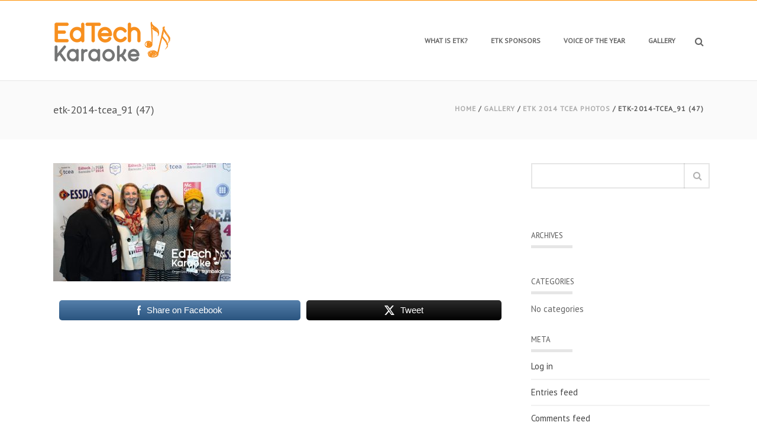

--- FILE ---
content_type: text/html; charset=UTF-8
request_url: https://www.edtechkaraoke.com/gallery/etk-2014-tcea-photos/etk-2014-tcea_91-47/
body_size: 10137
content:
<!DOCTYPE html>
<html  xmlns="https://www.w3.org/1999/xhtml" lang="en">
    <head>
        <meta charset="UTF-8" />
        <meta name="viewport" content="width=device-width, initial-scale=1.0, minimum-scale=1.0, maximum-scale=1.0, user-scalable=0" />

        <!--[if IE]>
        <meta http-equiv="X-UA-Compatible" content="IE=edge,chrome=1" />
        <![endif]-->

        
        <title>
        etk-2014-tcea_91 (47) - EdTech Karaoke        </title>
                  <link rel="shortcut icon" href="https://www.edtechkaraoke.com/wp-content/uploads/2022/05/ETK22-Favicon.png"  />
        
        <link rel="alternate" type="application/rss+xml" title="EdTech Karaoke RSS Feed" href="https://www.edtechkaraoke.com/feed/">
        <link rel="alternate" type="application/atom+xml" title="EdTech Karaoke Atom Feed" href="https://www.edtechkaraoke.com/feed/atom/">
        <link rel="pingback" href="https://www.edtechkaraoke.com/xmlrpc.php">
         <!--[if lte IE 11]>
         <link rel='stylesheet' href='https://www.edtechkaraoke.com/wp-content/themes/ken/stylesheet/css/ie.css' />
         <![endif]-->

         <!--[if lte IE 9]>
         <script src="https://www.edtechkaraoke.com/wp-content/themes/ken/js/html5shiv.js" type="text/javascript"></script>
         <![endif]-->

         <!--[if lte IE 8]>
            <script type="text/javascript" src="https://www.edtechkaraoke.com/wp-content/themes/ken/js/respond.js"></script>
         <![endif]-->

        <script type="text/javascript" src="https://www.youtube.com/player_api"></script>
        <script type="text/javascript" src="https://f.vimeocdn.com/js/froogaloop2.min.js"></script>

         <script type="text/javascript">

          // Declare theme scripts namespace
          var ken = {};
          var php = {};

          var mk_theme_dir = "https://www.edtechkaraoke.com/wp-content/themes/ken",
          mk_captcha_url = "https://www.edtechkaraoke.com/wp-content/themes/ken/captcha/captcha.php",
          mk_captcha_check_url = "https://www.edtechkaraoke.com/wp-content/themes/ken/captcha/captcha-check.php",
          mk_theme_js_path = "https://www.edtechkaraoke.com/wp-content/themes/ken/js",
          mk_captcha_placeholder = "Enter Captcha",
          mk_captcha_invalid_txt = "Invalid. Try again.",
          mk_captcha_correct_txt = "Captcha correct.",
          mk_nav_res_width = 1140,
          mk_header_sticky = 1,
          mk_grid_width = 1140,
          mk_preloader_logo = "",
          mk_header_padding = 30,
          mk_accent_color = "#ff9000",
          mk_squeeze_header = 1,
          mk_logo_height = 75,
          mk_preloader_txt_color = "#444444",
          mk_preloader_bg_color = "#ffffff";
          mk_preloader_bar_color = "#ff9000",
          mk_no_more_posts = "No More Posts";
          mk_header_structure = "standard";
          mk_boxed_header = "1";

           var mk_header_trans_offset = 0;
                   </script>

    <script type="text/javascript">var ajaxurl = "https://www.edtechkaraoke.com/wp-admin/admin-ajax.php"</script>                        <script>
                            /* You can add more configuration options to webfontloader by previously defining the WebFontConfig with your options */
                            if ( typeof WebFontConfig === "undefined" ) {
                                WebFontConfig = new Object();
                            }
                            WebFontConfig['google'] = {families: ['PT+Sans:400&subset=latin']};

                            (function() {
                                var wf = document.createElement( 'script' );
                                wf.src = 'https://ajax.googleapis.com/ajax/libs/webfont/1.5.3/webfont.js';
                                wf.type = 'text/javascript';
                                wf.async = 'true';
                                var s = document.getElementsByTagName( 'script' )[0];
                                s.parentNode.insertBefore( wf, s );
                            })();
                        </script>
                    <meta name='robots' content='index, follow, max-image-preview:large, max-snippet:-1, max-video-preview:-1' />
	<style>img:is([sizes="auto" i], [sizes^="auto," i]) { contain-intrinsic-size: 3000px 1500px }</style>
	
	<!-- This site is optimized with the Yoast SEO plugin v25.8 - https://yoast.com/wordpress/plugins/seo/ -->
	<link rel="canonical" href="https://www.edtechkaraoke.com/gallery/etk-2014-tcea-photos/etk-2014-tcea_91-47/" />
	<meta property="og:locale" content="en_US" />
	<meta property="og:type" content="article" />
	<meta property="og:title" content="etk-2014-tcea_91 (47) - EdTech Karaoke" />
	<meta property="og:description" content="Share on FacebookTweet" />
	<meta property="og:url" content="https://www.edtechkaraoke.com/gallery/etk-2014-tcea-photos/etk-2014-tcea_91-47/" />
	<meta property="og:site_name" content="EdTech Karaoke" />
	<meta property="og:image" content="https://www.edtechkaraoke.com/gallery/etk-2014-tcea-photos/etk-2014-tcea_91-47" />
	<meta property="og:image:width" content="1280" />
	<meta property="og:image:height" content="854" />
	<meta property="og:image:type" content="image/jpeg" />
	<script type="application/ld+json" class="yoast-schema-graph">{"@context":"https://schema.org","@graph":[{"@type":"WebPage","@id":"https://www.edtechkaraoke.com/gallery/etk-2014-tcea-photos/etk-2014-tcea_91-47/","url":"https://www.edtechkaraoke.com/gallery/etk-2014-tcea-photos/etk-2014-tcea_91-47/","name":"etk-2014-tcea_91 (47) - EdTech Karaoke","isPartOf":{"@id":"https://www.edtechkaraoke.com/#website"},"primaryImageOfPage":{"@id":"https://www.edtechkaraoke.com/gallery/etk-2014-tcea-photos/etk-2014-tcea_91-47/#primaryimage"},"image":{"@id":"https://www.edtechkaraoke.com/gallery/etk-2014-tcea-photos/etk-2014-tcea_91-47/#primaryimage"},"thumbnailUrl":"https://www.edtechkaraoke.com/wp-content/uploads/2022/08/etk-2014-tcea_91-47.jpg","datePublished":"2022-08-11T20:34:03+00:00","breadcrumb":{"@id":"https://www.edtechkaraoke.com/gallery/etk-2014-tcea-photos/etk-2014-tcea_91-47/#breadcrumb"},"inLanguage":"en","potentialAction":[{"@type":"ReadAction","target":["https://www.edtechkaraoke.com/gallery/etk-2014-tcea-photos/etk-2014-tcea_91-47/"]}]},{"@type":"ImageObject","inLanguage":"en","@id":"https://www.edtechkaraoke.com/gallery/etk-2014-tcea-photos/etk-2014-tcea_91-47/#primaryimage","url":"https://www.edtechkaraoke.com/wp-content/uploads/2022/08/etk-2014-tcea_91-47.jpg","contentUrl":"https://www.edtechkaraoke.com/wp-content/uploads/2022/08/etk-2014-tcea_91-47.jpg","width":1280,"height":854},{"@type":"BreadcrumbList","@id":"https://www.edtechkaraoke.com/gallery/etk-2014-tcea-photos/etk-2014-tcea_91-47/#breadcrumb","itemListElement":[{"@type":"ListItem","position":1,"name":"Home","item":"https://www.edtechkaraoke.com/"},{"@type":"ListItem","position":2,"name":"Gallery","item":"https://www.edtechkaraoke.com/gallery/"},{"@type":"ListItem","position":3,"name":"ETK 2014 TCEA Photos","item":"https://www.edtechkaraoke.com/gallery/etk-2014-tcea-photos/"},{"@type":"ListItem","position":4,"name":"etk-2014-tcea_91 (47)"}]},{"@type":"WebSite","@id":"https://www.edtechkaraoke.com/#website","url":"https://www.edtechkaraoke.com/","name":"EdTech Karaoke","description":"The biggest EdTech party on the planet!","potentialAction":[{"@type":"SearchAction","target":{"@type":"EntryPoint","urlTemplate":"https://www.edtechkaraoke.com/?s={search_term_string}"},"query-input":{"@type":"PropertyValueSpecification","valueRequired":true,"valueName":"search_term_string"}}],"inLanguage":"en"}]}</script>
	<!-- / Yoast SEO plugin. -->


<link rel="alternate" type="application/rss+xml" title="EdTech Karaoke &raquo; Feed" href="https://www.edtechkaraoke.com/feed/" />
<link rel="alternate" type="application/rss+xml" title="EdTech Karaoke &raquo; Comments Feed" href="https://www.edtechkaraoke.com/comments/feed/" />
<link rel="alternate" type="application/rss+xml" title="EdTech Karaoke &raquo; etk-2014-tcea_91 (47) Comments Feed" href="https://www.edtechkaraoke.com/gallery/etk-2014-tcea-photos/etk-2014-tcea_91-47/feed/" />
<script type="text/javascript">
/* <![CDATA[ */
window._wpemojiSettings = {"baseUrl":"https:\/\/s.w.org\/images\/core\/emoji\/16.0.1\/72x72\/","ext":".png","svgUrl":"https:\/\/s.w.org\/images\/core\/emoji\/16.0.1\/svg\/","svgExt":".svg","source":{"concatemoji":"https:\/\/www.edtechkaraoke.com\/wp-includes\/js\/wp-emoji-release.min.js"}};
/*! This file is auto-generated */
!function(s,n){var o,i,e;function c(e){try{var t={supportTests:e,timestamp:(new Date).valueOf()};sessionStorage.setItem(o,JSON.stringify(t))}catch(e){}}function p(e,t,n){e.clearRect(0,0,e.canvas.width,e.canvas.height),e.fillText(t,0,0);var t=new Uint32Array(e.getImageData(0,0,e.canvas.width,e.canvas.height).data),a=(e.clearRect(0,0,e.canvas.width,e.canvas.height),e.fillText(n,0,0),new Uint32Array(e.getImageData(0,0,e.canvas.width,e.canvas.height).data));return t.every(function(e,t){return e===a[t]})}function u(e,t){e.clearRect(0,0,e.canvas.width,e.canvas.height),e.fillText(t,0,0);for(var n=e.getImageData(16,16,1,1),a=0;a<n.data.length;a++)if(0!==n.data[a])return!1;return!0}function f(e,t,n,a){switch(t){case"flag":return n(e,"\ud83c\udff3\ufe0f\u200d\u26a7\ufe0f","\ud83c\udff3\ufe0f\u200b\u26a7\ufe0f")?!1:!n(e,"\ud83c\udde8\ud83c\uddf6","\ud83c\udde8\u200b\ud83c\uddf6")&&!n(e,"\ud83c\udff4\udb40\udc67\udb40\udc62\udb40\udc65\udb40\udc6e\udb40\udc67\udb40\udc7f","\ud83c\udff4\u200b\udb40\udc67\u200b\udb40\udc62\u200b\udb40\udc65\u200b\udb40\udc6e\u200b\udb40\udc67\u200b\udb40\udc7f");case"emoji":return!a(e,"\ud83e\udedf")}return!1}function g(e,t,n,a){var r="undefined"!=typeof WorkerGlobalScope&&self instanceof WorkerGlobalScope?new OffscreenCanvas(300,150):s.createElement("canvas"),o=r.getContext("2d",{willReadFrequently:!0}),i=(o.textBaseline="top",o.font="600 32px Arial",{});return e.forEach(function(e){i[e]=t(o,e,n,a)}),i}function t(e){var t=s.createElement("script");t.src=e,t.defer=!0,s.head.appendChild(t)}"undefined"!=typeof Promise&&(o="wpEmojiSettingsSupports",i=["flag","emoji"],n.supports={everything:!0,everythingExceptFlag:!0},e=new Promise(function(e){s.addEventListener("DOMContentLoaded",e,{once:!0})}),new Promise(function(t){var n=function(){try{var e=JSON.parse(sessionStorage.getItem(o));if("object"==typeof e&&"number"==typeof e.timestamp&&(new Date).valueOf()<e.timestamp+604800&&"object"==typeof e.supportTests)return e.supportTests}catch(e){}return null}();if(!n){if("undefined"!=typeof Worker&&"undefined"!=typeof OffscreenCanvas&&"undefined"!=typeof URL&&URL.createObjectURL&&"undefined"!=typeof Blob)try{var e="postMessage("+g.toString()+"("+[JSON.stringify(i),f.toString(),p.toString(),u.toString()].join(",")+"));",a=new Blob([e],{type:"text/javascript"}),r=new Worker(URL.createObjectURL(a),{name:"wpTestEmojiSupports"});return void(r.onmessage=function(e){c(n=e.data),r.terminate(),t(n)})}catch(e){}c(n=g(i,f,p,u))}t(n)}).then(function(e){for(var t in e)n.supports[t]=e[t],n.supports.everything=n.supports.everything&&n.supports[t],"flag"!==t&&(n.supports.everythingExceptFlag=n.supports.everythingExceptFlag&&n.supports[t]);n.supports.everythingExceptFlag=n.supports.everythingExceptFlag&&!n.supports.flag,n.DOMReady=!1,n.readyCallback=function(){n.DOMReady=!0}}).then(function(){return e}).then(function(){var e;n.supports.everything||(n.readyCallback(),(e=n.source||{}).concatemoji?t(e.concatemoji):e.wpemoji&&e.twemoji&&(t(e.twemoji),t(e.wpemoji)))}))}((window,document),window._wpemojiSettings);
/* ]]> */
</script>
<link rel='stylesheet' id='theme-styles-css' href='https://www.edtechkaraoke.com/wp-content/themes/ken/stylesheet/css/styles.min.css' type='text/css' media='all' />
<link rel='stylesheet' id='theme-icons-css' href='https://www.edtechkaraoke.com/wp-content/themes/ken/stylesheet/css/theme-font-icons.min.css' type='text/css' media='all' />
<link rel='stylesheet' id='layerslider-css' href='https://www.edtechkaraoke.com/wp-content/plugins/LayerSlider/static/layerslider/css/layerslider.css' type='text/css' media='all' />
<style id='wp-emoji-styles-inline-css' type='text/css'>

	img.wp-smiley, img.emoji {
		display: inline !important;
		border: none !important;
		box-shadow: none !important;
		height: 1em !important;
		width: 1em !important;
		margin: 0 0.07em !important;
		vertical-align: -0.1em !important;
		background: none !important;
		padding: 0 !important;
	}
</style>
<link rel='stylesheet' id='SFSImainCss-css' href='https://www.edtechkaraoke.com/wp-content/plugins/ultimate-social-media-icons/css/sfsi-style.css' type='text/css' media='all' />
<link rel='stylesheet' id='theme-options-css' href='https://www.edtechkaraoke.com/wp-content/uploads/mk_assets/theme-options-production.css' type='text/css' media='all' />
<link rel='stylesheet' id='mk-style-css' href='https://www.edtechkaraoke.com/wp-content/themes/ken/style.css' type='text/css' media='all' />
<link rel='stylesheet' id='theme-dynamic-styles-css' href='https://www.edtechkaraoke.com/wp-content/themes/ken/custom.css' type='text/css' media='all' />
<style id='theme-dynamic-styles-inline-css' type='text/css'>
body,.theme-main-wrapper { background-color:#fff;background-repeat:repeat;background-position:right bottom;background-attachment:scroll; } .mk-header-toolbar{ background-color:#eeeeee;background-repeat:repeat;background-position:right bottom;background-attachment:scroll; } #mk-header, .mk-secondary-header { background-color:#fff;background-repeat:repeat;background-position:right bottom;background-attachment:scroll; } .theme-main-wrapper:not(.vertical-header) #mk-header.transparent-header.light-header-skin, .theme-main-wrapper:not(.vertical-header) #mk-header.transparent-header.dark-header-skin{ border-top:none !important; background:transparent !important; } .theme-main-wrapper:not(.vertical-header) .sticky-header.sticky-header-padding { padding-top:135px; } .sticky-header-padding { background-color:#fff; } #mk-header.transparent-header-sticky, #mk-header.sticky-header:not(.transparent-header) { border-bottom:1px solid#e6e6e6; } #mk-page-title { padding:40px 0; } #mk-page-title .mk-page-heading{ font-size:18px; color:#545454; ; ; } #mk-breadcrumbs { line-height:18px; } #mk-page-title .mk-page-title-bg { background-color:#fafafa;background-repeat:repeat;background-position:right bottom;background-size:cover;background-repeat:no-repeat;-moz-background-size:cover;-webkit-background-size:cover;-o-background-size:cover;; height:100%; width:100%; top:0; left:0; transform:translateZ(0); -webkit-transform:translateZ(0); } .page-master-holder { position:relative; } .background-img--page { background-color:#fff;background-repeat:repeat;background-position:right bottom; height:100%; width:100%; position:absolute; top:0; left:0; transform:translateZ(0); -webkit-transform:translateZ(0); z-index:-1; } #mk-footer{ background-color:#191919;background-repeat:repeat;background-position:right bottom;background-attachment:scroll; } @font-face { font-family:'ArtbeesWPTokens'; src:url('https://www.edtechkaraoke.com/wp-content/themes/ken/stylesheet/artbees-icons/ArtbeesWPTokens.eot'); src:url('https://www.edtechkaraoke.com/wp-content/themes/ken/stylesheet/artbees-icons/ArtbeesWPTokens.eot?#iefix') format('embedded-opentype'), url('https://www.edtechkaraoke.com/wp-content/themes/ken/stylesheet/artbees-icons/ArtbeesWPTokens.woff') format('woff'), url('https://www.edtechkaraoke.com/wp-content/themes/ken/stylesheet/artbees-icons/ArtbeesWPTokens.ttf') format('truetype'), url('https://www.edtechkaraoke.com/wp-content/themes/ken/stylesheet/artbees-icons/ArtbeesWPTokens.svg#ArtbeesWPTokens') format('svg'); font-weight:400; font-style:normal; } @font-face { font-family:'FontAwesome'; src:url('https://www.edtechkaraoke.com/wp-content/themes/ken/stylesheet/awesome-icons/fontawesome-webfont.eot?v=4.2'); src:url('https://www.edtechkaraoke.com/wp-content/themes/ken/stylesheet/awesome-icons/fontawesome-webfont.eot?#iefix&v=4.2') format('embedded-opentype'), url('https://www.edtechkaraoke.com/wp-content/themes/ken/stylesheet/awesome-icons/fontawesome-webfont.woff?v=4.2') format('woff'), url('https://www.edtechkaraoke.com/wp-content/themes/ken/stylesheet/awesome-icons/fontawesome-webfont.ttf?v=4.2') format('truetype'), url('https://www.edtechkaraoke.com/wp-content/themes/ken/stylesheet/awesome-icons/fontawesome-webfont.svg#FontAwesome') format('svg');; font-weight:normal; font-style:normal; } @font-face { font-family:'star'; src:url('https://www.edtechkaraoke.com/wp-content/themes/ken/stylesheet/woocommerce-fonts/star.eot'); src:url('../woocommerce-fonts/star.eot?#iefix') format('embedded-opentype'), url('../woocommerce-fonts/star.woff') format('woff'), url('../woocommerce-fonts/star.ttf') format('truetype'), url('../woocommerce-fonts/star.svg#star') format('svg'); font-weight:normal; font-style:normal; } @font-face { font-family:'WooCommerce'; src:url('https://www.edtechkaraoke.com/wp-content/themes/ken/stylesheet/woocommerce-fonts/WooCommerce.eot'); src:url('https://www.edtechkaraoke.com/wp-content/themes/ken/stylesheet/woocommerce-fonts/WooCommerce.eot?#iefix') format('embedded-opentype'), url('https://www.edtechkaraoke.com/wp-content/themes/ken/stylesheet/woocommerce-fonts/WooCommerce.woff') format('woff'), url('https://www.edtechkaraoke.com/wp-content/themes/ken/stylesheet/woocommerce-fonts/WooCommerce.ttf') format('truetype'), url('https://www.edtechkaraoke.com/wp-content/themes/ken/stylesheet/woocommerce-fonts/WooCommerce.svg#WooCommerce') format('svg'); font-weight:normal; font-style:normal; } @font-face { font-family:'Flaticon'; src:url('https://www.edtechkaraoke.com/wp-content/themes/ken/stylesheet/line-icon-set/flaticon.eot'); src:url('https://www.edtechkaraoke.com/wp-content/themes/ken/stylesheet/line-icon-set/flaticon.eot#iefix') format('embedded-opentype'), url('https://www.edtechkaraoke.com/wp-content/themes/ken/stylesheet/line-icon-set/flaticon.woff') format('woff'), url('https://www.edtechkaraoke.com/wp-content/themes/ken/stylesheet/line-icon-set/flaticon.ttf') format('truetype'), url('https://www.edtechkaraoke.com/wp-content/themes/ken/stylesheet/line-icon-set/flaticon.svg') format('svg'); font-weight:normal; font-style:normal; } @font-face { font-family:'Pe-icon-line'; src:url('https://www.edtechkaraoke.com/wp-content/themes/ken/stylesheet/pe-line-icons/Pe-icon-line.eot?lqevop'); src:url('https://www.edtechkaraoke.com/wp-content/themes/ken/stylesheet/pe-line-icons/Pe-icon-line.eot?#iefixlqevop') format('embedded-opentype'), url('https://www.edtechkaraoke.com/wp-content/themes/ken/stylesheet/pe-line-icons/Pe-icon-line.woff?lqevop') format('woff'), url('https://www.edtechkaraoke.com/wp-content/themes/ken/stylesheet/pe-line-icons/Pe-icon-line.ttf?lqevop') format('truetype'), url('https://www.edtechkaraoke.com/wp-content/themes/ken/stylesheet/pe-line-icons/Pe-icon-line.svg?lqevop#Pe-icon-line') format('svg'); font-weight:normal; font-style:normal; } @media screen and (min-width:768px) { .five-columns.vc_row .vc_col-sm-2 { float:left; width:18.5%; padding:0; margin-right:1.5%; min-height:0; } .five-columns.vc_row .vc_col-sm-2:nth-last-child(2) { margin-right:0; } }
</style>
<script type="text/javascript" src="https://www.edtechkaraoke.com/wp-includes/js/jquery/jquery.min.js" id="jquery-core-js"></script>
<script type="text/javascript" src="https://www.edtechkaraoke.com/wp-includes/js/jquery/jquery-migrate.min.js" id="jquery-migrate-js"></script>
<script type="text/javascript" id="layerslider-greensock-js-extra">
/* <![CDATA[ */
var LS_Meta = {"v":"6.6.8"};
/* ]]> */
</script>
<script type="text/javascript" data-cfasync="false" src="https://www.edtechkaraoke.com/wp-content/plugins/LayerSlider/static/layerslider/js/greensock.js" id="layerslider-greensock-js"></script>
<script type="text/javascript" data-cfasync="false" src="https://www.edtechkaraoke.com/wp-content/plugins/LayerSlider/static/layerslider/js/layerslider.kreaturamedia.jquery.js" id="layerslider-js"></script>
<script type="text/javascript" data-cfasync="false" src="https://www.edtechkaraoke.com/wp-content/plugins/LayerSlider/static/layerslider/js/layerslider.transitions.js" id="layerslider-transitions-js"></script>
<script></script><meta name="generator" content="Powered by LayerSlider 6.6.8 - Multi-Purpose, Responsive, Parallax, Mobile-Friendly Slider Plugin for WordPress." />
<!-- LayerSlider updates and docs at: https://layerslider.kreaturamedia.com -->
<link rel="https://api.w.org/" href="https://www.edtechkaraoke.com/wp-json/" /><link rel="alternate" title="JSON" type="application/json" href="https://www.edtechkaraoke.com/wp-json/wp/v2/media/2642" /><link rel="EditURI" type="application/rsd+xml" title="RSD" href="https://www.edtechkaraoke.com/xmlrpc.php?rsd" />
<meta name="generator" content="WordPress 6.8.2" />
<link rel='shortlink' href='https://www.edtechkaraoke.com/?p=2642' />
<link rel="alternate" title="oEmbed (JSON)" type="application/json+oembed" href="https://www.edtechkaraoke.com/wp-json/oembed/1.0/embed?url=https%3A%2F%2Fwww.edtechkaraoke.com%2Fgallery%2Fetk-2014-tcea-photos%2Fetk-2014-tcea_91-47%2F" />
<link rel="alternate" title="oEmbed (XML)" type="text/xml+oembed" href="https://www.edtechkaraoke.com/wp-json/oembed/1.0/embed?url=https%3A%2F%2Fwww.edtechkaraoke.com%2Fgallery%2Fetk-2014-tcea-photos%2Fetk-2014-tcea_91-47%2F&#038;format=xml" />
<meta name="follow.[base64]" content="mc4hhEXLe0braLNpUhsv"/><meta name="generator" content="ken 4.1" />
<style type="text/css">.recentcomments a{display:inline !important;padding:0 !important;margin:0 !important;}</style><style type="text/css">.recentcomments a{display:inline !important;padding:0 !important;margin:0 !important;}</style><meta name="generator" content="Powered by WPBakery Page Builder - drag and drop page builder for WordPress."/>
<noscript><style> .wpb_animate_when_almost_visible { opacity: 1; }</style></noscript>    </head>


<body class="attachment wp-singular attachment-template-default attachmentid-2642 attachment-jpeg wp-theme-ken sfsi_actvite_theme_flat wpb-js-composer js-comp-ver-7.9 vc_responsive" itemscope="itemscope" itemtype="https://schema.org/WebPage" >
  


<div class="theme-main-wrapper ">

<div id="mk-boxed-layout" class="mk-full-enabled ">


<header id="mk-header" class=" sticky-header  boxed-header header-align-left header-structure-standard put-header-top theme-main-header mk-header-module" data-header-style="" data-header-structure="standard" data-transparent-skin="" data-height="135" data-sticky-height="75" role="banner" itemscope="itemscope" itemtype="https://schema.org/WPHeader" >

<div class="mk-grid"><nav id="mk-main-navigation" role="navigation" itemscope="itemscope" itemtype="https://schema.org/SiteNavigationElement" ><ul id="menu-main-menu" class="main-navigation-ul"><li class="responsive-nav-link">
			<div class="mk-burger-icon">
	              <div class="burger-icon-1"></div>
	              <div class="burger-icon-2"></div>
	              <div class="burger-icon-3"></div>
            	</div>
		</li><li class="mk-header-logo  "><a href="https://www.edtechkaraoke.com/" title="EdTech Karaoke"><img alt="EdTech Karaoke" class="mk-dark-logo" src="https://www.edtechkaraoke.com/wp-content/uploads/2022/05/ETKLogo-2022_web.png" data-retina-src="https://www.edtechkaraoke.com/wp-content/uploads/2022/05/ETKLogo-2022_webret.png" /></a></li><li id="menu-item-13" class="menu-item menu-item-type-post_type menu-item-object-page no-mega-menu"><a class="menu-item-link"  href="https://www.edtechkaraoke.com/etk/">What is ETK?</a></li>
<li id="menu-item-64" class="menu-item menu-item-type-post_type menu-item-object-page no-mega-menu"><a class="menu-item-link"  href="https://www.edtechkaraoke.com/sponsors/">ETK Sponsors</a></li>
<li id="menu-item-113" class="menu-item menu-item-type-post_type menu-item-object-page no-mega-menu"><a class="menu-item-link"  href="https://www.edtechkaraoke.com/voice-year/">Voice of the Year</a></li>
<li id="menu-item-38" class="menu-item menu-item-type-post_type menu-item-object-page no-mega-menu"><a class="menu-item-link"  href="https://www.edtechkaraoke.com/gallery/">Gallery</a></li>
<li class="mk-header-search ">
				<a class="header-search-icon" href="#"><i class="mk-icon-search"></i></a>
			</li><li class="mk-header-social inside-grid"></li></ul></nav>	<form method="get" class="header-searchform-input" action="https://www.edtechkaraoke.com">
        <input class="search-ajax-input" type="text" value="" name="s" id="mk-ajax-search-input" />
        <input type="hidden" id="security" name="security" value="058c9669f9" /><input type="hidden" name="_wp_http_referer" value="/gallery/etk-2014-tcea-photos/etk-2014-tcea_91-47/" />        <input value="" type="submit" />
        <a href="#" class="header-search-close"><i class="mk-icon-close"></i></a>
	</form>
</div>
<!-- Meta Pixel Code -->
<script>
!function(f,b,e,v,n,t,s)
{if(f.fbq)return;n=f.fbq=function(){n.callMethod?
n.callMethod.apply(n,arguments):n.queue.push(arguments)};
if(!f._fbq)f._fbq=n;n.push=n;n.loaded=!0;n.version='2.0';
n.queue=[];t=b.createElement(e);t.async=!0;
t.src=v;s=b.getElementsByTagName(e)[0];
s.parentNode.insertBefore(t,s)}(window, document,'script',
'https://connect.facebook.net/en_US/fbevents.js');
fbq('init', '1879453365861106');
fbq('track', 'PageView');
</script>
<noscript><img height="1" width="1" style="display:none"
src="https://www.facebook.com/tr?id=1879453365861106&ev=PageView&noscript=1"
/></noscript>
<!-- End Meta Pixel Code -->
	
<!-- Google tag (gtag.js) --> <script async src="https://www.googletagmanager.com/gtag/js?id=G-WWEEZ3765G"></script> <script> window.dataLayer = window.dataLayer || []; function gtag(){dataLayer.push(arguments);} gtag('js', new Date()); gtag('config', 'G-WWEEZ3765G'); </script>

</header>


<div class="responsive-nav-container"></div>


<div class="sticky-header-padding  sticky-header "></div>


<section id="mk-page-title" class="left-align" data-intro="" data-fullHeight=""><div class="mk-page-title-bg"></div><div class="mk-effect-gradient-layer"></div><div class="mk-grid"><h1 class="mk-page-heading">etk-2014-tcea_91 (47)</h1><div id="mk-breadcrumbs"><div class="mk-breadcrumbs-inner dark-skin"><a href="https://www.edtechkaraoke.com">Home</a> &#47; <a href="https://www.edtechkaraoke.com/gallery/">Gallery</a> &#47; <a href="https://www.edtechkaraoke.com/gallery/etk-2014-tcea-photos/">ETK 2014 TCEA Photos</a> &#47; etk-2014-tcea_91 (47)</div></div><div class="clearboth"></div></div></section>
<div id="theme-page" class="page-master-holder" role="main" itemprop="mainContentOfPage" >
  	<div class="background-img background-img--page"></div>
	<div class="mk-main-wrapper-holder">
		<div class="theme-page-wrapper mk-main-wrapper right-layout  mk-grid vc_row-fluid">
			<div class="theme-content " itemprop="mainContentOfPage">
			
			
										<p class="attachment"><a href='https://www.edtechkaraoke.com/wp-content/uploads/2022/08/etk-2014-tcea_91-47.jpg'><img fetchpriority="high" decoding="async" width="300" height="200" src="https://www.edtechkaraoke.com/wp-content/uploads/2022/08/etk-2014-tcea_91-47-300x200.jpg" class="attachment-medium size-medium" alt="" srcset="https://www.edtechkaraoke.com/wp-content/uploads/2022/08/etk-2014-tcea_91-47-300x200.jpg 300w, https://www.edtechkaraoke.com/wp-content/uploads/2022/08/etk-2014-tcea_91-47-1024x683.jpg 1024w, https://www.edtechkaraoke.com/wp-content/uploads/2022/08/etk-2014-tcea_91-47-768x512.jpg 768w, https://www.edtechkaraoke.com/wp-content/uploads/2022/08/etk-2014-tcea_91-47.jpg 1280w" sizes="(max-width: 300px) 100vw, 300px" /></a></p>
<div class='sfsiaftrpstwpr'><div class='sfsi_responsive_icons sfsi-mouseOver-effect sfsi-mouseOver-effect-scale' style='display:block;margin-top:10px; margin-bottom: 10px; width:100%' data-icon-width-type='Fully responsive' data-icon-width-size='240' data-edge-type='Round' data-edge-radius='5'  ><div class='sfsi_icons_container sfsi_responsive_without_counter_icons sfsi_medium_button_container sfsi_icons_container_box_fully_container ' style='width:100%;display:flex; text-align:center;' ><a target='_blank' href='https://www.facebook.com/sharer/sharer.php?u=https%3A%2F%2Fwww.edtechkaraoke.com%2Fgallery%2Fetk-2014-tcea-photos%2Fetk-2014-tcea_91-47%2F' style='display:block;text-align:center;margin-left:10px;  flex-basis:100%;' class=sfsi_responsive_fluid ><div class='sfsi_responsive_icon_item_container sfsi_responsive_icon_facebook_container sfsi_medium_button sfsi_responsive_icon_gradient sfsi_centered_icon' style=' border-radius:5px; width:auto; ' ><img style='max-height: 25px;display:unset;margin:0' class='sfsi_wicon' alt='facebook' src='https://www.edtechkaraoke.com/wp-content/plugins/ultimate-social-media-icons/images/responsive-icon/facebook.svg'><span style='color:#fff'>Share on Facebook</span></div></a><a target='_blank' href='https://x.com/intent/post?text=Hey%2C+this+cool+party+during+ISTE%3A+www.edtechkaraoke.com+%23ETK23+via%40symbaloo&url=https%3A%2F%2Fwww.edtechkaraoke.com%2Fgallery%2Fetk-2014-tcea-photos%2Fetk-2014-tcea_91-47%2F' style='display:block;text-align:center;margin-left:10px;  flex-basis:100%;' class=sfsi_responsive_fluid ><div class='sfsi_responsive_icon_item_container sfsi_responsive_icon_twitter_container sfsi_medium_button sfsi_responsive_icon_gradient sfsi_centered_icon' style=' border-radius:5px; width:auto; ' ><img style='max-height: 25px;display:unset;margin:0' class='sfsi_wicon' alt='Twitter' src='https://www.edtechkaraoke.com/wp-content/plugins/ultimate-social-media-icons/images/responsive-icon/Twitter.svg'><span style='color:#fff'>Tweet</span></div></a></div></div></div><!--end responsive_icons-->						<div class="clearboth"></div>
						
										
			
			</div>
		<aside id="mk-sidebar" class="mk-builtin" role="complementary" itemscope="itemscope" itemtype="https://schema.org/WPSideBar" >
    <div class="sidebar-wrapper">
	    <section id="search-2" class="widget widget_search"><form class="mk-searchform" method="get" id="searchform" action="https://www.edtechkaraoke.com">
	<input type="text" class="text-input" value="" name="s" id="s" />
	<i class="mk-icon-search"><input value="" type="submit" class="search-button" type="submit" /></i>
</form> </section><section id="recent-comments-2" class="widget widget_recent_comments"><ul class="mk-recent-comments" id="recentcomments"></ul></section><section id="archives-2" class="widget widget_archive"><div class="widgettitle">Archives</div>
			<ul>
							</ul>

			</section><section id="categories-2" class="widget widget_categories"><div class="widgettitle">Categories</div>
			<ul>
				<li class="cat-item-none">No categories</li>			</ul>

			</section><section id="meta-2" class="widget widget_meta"><div class="widgettitle">Meta</div>
		<ul>
						<li><a rel="nofollow" href="https://www.edtechkaraoke.com/wp-login.php">Log in</a></li>
			<li><a href="https://www.edtechkaraoke.com/feed/">Entries feed</a></li>
			<li><a href="https://www.edtechkaraoke.com/comments/feed/">Comments feed</a></li>

			<li><a href="https://wordpress.org/">WordPress.org</a></li>
		</ul>

		</section>    </div>
</aside>
	
		<div class="clearboth"></div>	
		</div>
		<div class="clearboth"></div>
	</div>
</div>

<div id="sub-footer">
		<div class="mk-grid">
			<div class="item-holder">
		
    	<span class="mk-footer-copyright">Copyright All Rights Reserved          |          info@edtechkaraoke.com</span>

    	<ul class="mk-footer-social"><li><a target="_blank" href="https://www.facebook.com/EdtechKaraoke"><i class="mk-icon-facebook"></i></a></li><li><a target="_blank" href="https://twitter.com/edtechkaraoke"><i class="mk-icon-twitter"></i></a></li><li><a target="_blank" href="http://instagram.com/edtechkaraoke"><i class="mk-icon-instagram"></i></a></li></ul>    	
		</div>
		</div>
		<div class="clearboth"></div>

</div>

</section>





</div><!-- End boxed layout -->
<a href="#" class="mk-go-top"><i class="mk-icon-angle-up"></i></a>
</div><!-- End Theme main Wrapper -->





<style type='text/css'></style><script type="speculationrules">
{"prefetch":[{"source":"document","where":{"and":[{"href_matches":"\/*"},{"not":{"href_matches":["\/wp-*.php","\/wp-admin\/*","\/wp-content\/uploads\/*","\/wp-content\/*","\/wp-content\/plugins\/*","\/wp-content\/themes\/ken\/*","\/*\\?(.+)"]}},{"not":{"selector_matches":"a[rel~=\"nofollow\"]"}},{"not":{"selector_matches":".no-prefetch, .no-prefetch a"}}]},"eagerness":"conservative"}]}
</script>
                <!--facebook like and share js -->
                <div id="fb-root"></div>
                <script>
                    (function(d, s, id) {
                        var js, fjs = d.getElementsByTagName(s)[0];
                        if (d.getElementById(id)) return;
                        js = d.createElement(s);
                        js.id = id;
                        js.src = "https://connect.facebook.net/en_US/sdk.js#xfbml=1&version=v3.2";
                        fjs.parentNode.insertBefore(js, fjs);
                    }(document, 'script', 'facebook-jssdk'));
                </script>
                <script>
window.addEventListener('sfsi_functions_loaded', function() {
    if (typeof sfsi_responsive_toggle == 'function') {
        sfsi_responsive_toggle(0);
        // console.log('sfsi_responsive_toggle');

    }
})
</script>
    <script>
        window.addEventListener('sfsi_functions_loaded', function () {
            if (typeof sfsi_plugin_version == 'function') {
                sfsi_plugin_version(2.77);
            }
        });

        function sfsi_processfurther(ref) {
            var feed_id = '[base64]';
            var feedtype = 8;
            var email = jQuery(ref).find('input[name="email"]').val();
            var filter = /^(([^<>()[\]\\.,;:\s@\"]+(\.[^<>()[\]\\.,;:\s@\"]+)*)|(\".+\"))@((\[[0-9]{1,3}\.[0-9]{1,3}\.[0-9]{1,3}\.[0-9]{1,3}\])|(([a-zA-Z\-0-9]+\.)+[a-zA-Z]{2,}))$/;
            if ((email != "Enter your email") && (filter.test(email))) {
                if (feedtype == "8") {
                    var url = "https://api.follow.it/subscription-form/" + feed_id + "/" + feedtype;
                    window.open(url, "popupwindow", "scrollbars=yes,width=1080,height=760");
                    return true;
                }
            } else {
                alert("Please enter email address");
                jQuery(ref).find('input[name="email"]').focus();
                return false;
            }
        }
    </script>
    <style type="text/css" aria-selected="true">
        .sfsi_subscribe_Popinner {
             width: 100% !important;

            height: auto !important;

         padding: 18px 0px !important;

            background-color: #ffffff !important;
        }

        .sfsi_subscribe_Popinner form {
            margin: 0 20px !important;
        }

        .sfsi_subscribe_Popinner h5 {
            font-family: Helvetica,Arial,sans-serif !important;

             font-weight: bold !important;   color:#000000 !important; font-size: 16px !important;   text-align:center !important; margin: 0 0 10px !important;
            padding: 0 !important;
        }

        .sfsi_subscription_form_field {
            margin: 5px 0 !important;
            width: 100% !important;
            display: inline-flex;
            display: -webkit-inline-flex;
        }

        .sfsi_subscription_form_field input {
            width: 100% !important;
            padding: 10px 0px !important;
        }

        .sfsi_subscribe_Popinner input[type=email] {
         font-family: Helvetica,Arial,sans-serif !important;   font-style:normal !important;   font-size:14px !important; text-align: center !important;        }

        .sfsi_subscribe_Popinner input[type=email]::-webkit-input-placeholder {

         font-family: Helvetica,Arial,sans-serif !important;   font-style:normal !important;  font-size: 14px !important;   text-align:center !important;        }

        .sfsi_subscribe_Popinner input[type=email]:-moz-placeholder {
            /* Firefox 18- */
         font-family: Helvetica,Arial,sans-serif !important;   font-style:normal !important;   font-size: 14px !important;   text-align:center !important;
        }

        .sfsi_subscribe_Popinner input[type=email]::-moz-placeholder {
            /* Firefox 19+ */
         font-family: Helvetica,Arial,sans-serif !important;   font-style: normal !important;
              font-size: 14px !important;   text-align:center !important;        }

        .sfsi_subscribe_Popinner input[type=email]:-ms-input-placeholder {

            font-family: Helvetica,Arial,sans-serif !important;  font-style:normal !important;   font-size:14px !important;
         text-align: center !important;        }

        .sfsi_subscribe_Popinner input[type=submit] {

         font-family: Helvetica,Arial,sans-serif !important;   font-weight: bold !important;   color:#000000 !important; font-size: 16px !important;   text-align:center !important; background-color: #dedede !important;        }

                .sfsi_shortcode_container {
            float: left;
        }

        .sfsi_shortcode_container .norm_row .sfsi_wDiv {
            position: relative !important;
        }

        .sfsi_shortcode_container .sfsi_holders {
            display: none;
        }

            </style>

    <script type="text/javascript">  
    php = {
        hasAdminbar: false,
        json: ([{"name":"theme_header","params":{"stickyHeight":75}}] != null) ? [{"name":"theme_header","params":{"stickyHeight":75}}] : "",
        styles:  ''
      };
      
    var styleTag = document.createElement("style"),
      head = document.getElementsByTagName("head")[0];

    styleTag.type = "text/css";
    styleTag.innerHTML = php.styles;
    head.appendChild(styleTag);
    </script><script type="text/javascript" src="https://www.edtechkaraoke.com/wp-includes/js/jquery/ui/core.min.js" id="jquery-ui-core-js"></script>
<script type="text/javascript" src="https://www.edtechkaraoke.com/wp-includes/js/jquery/ui/tabs.min.js" id="jquery-ui-tabs-js"></script>
<script type="text/javascript" src="https://www.edtechkaraoke.com/wp-content/themes/ken/js/skrollr-min.js" id="skrollr-js"></script>
<script type="text/javascript" src="https://www.edtechkaraoke.com/wp-content/themes/ken/js/jquery.nicescroll.js" id="smoothScroll-js"></script>
<script type="text/javascript" src="https://www.edtechkaraoke.com/wp-content/themes/ken/js/SmoothScroll.js" id="SmoothScroll-js"></script>
<script type="text/javascript" src="https://www.edtechkaraoke.com/wp-content/themes/ken/js/min/plugins-ck.js" id="theme-plugins-min-js"></script>
<script type="text/javascript" id="theme-scripts-min-js-extra">
/* <![CDATA[ */
var ajax_login_object = {"ajaxurl":"https:\/\/www.edtechkaraoke.com\/wp-admin\/admin-ajax.php","redirecturl":"https:\/\/www.edtechkaraoke.com","loadingmessage":"Sending user info, please wait..."};
/* ]]> */
</script>
<script type="text/javascript" src="https://www.edtechkaraoke.com/wp-content/themes/ken/js/min/theme-scripts-ck.js" id="theme-scripts-min-js"></script>
<script type="text/javascript" src="https://www.edtechkaraoke.com/wp-content/themes/ken/custom.js" id="custom-js-js"></script>
<script type="text/javascript" src="https://www.edtechkaraoke.com/wp-includes/js/comment-reply.min.js" id="comment-reply-js" async="async" data-wp-strategy="async"></script>
<script type="text/javascript" src="https://www.edtechkaraoke.com/wp-content/plugins/ultimate-social-media-icons/js/shuffle/modernizr.custom.min.js" id="SFSIjqueryModernizr-js"></script>
<script type="text/javascript" src="https://www.edtechkaraoke.com/wp-content/plugins/ultimate-social-media-icons/js/shuffle/jquery.shuffle.min.js" id="SFSIjqueryShuffle-js"></script>
<script type="text/javascript" src="https://www.edtechkaraoke.com/wp-content/plugins/ultimate-social-media-icons/js/shuffle/random-shuffle-min.js" id="SFSIjqueryrandom-shuffle-js"></script>
<script type="text/javascript" id="SFSICustomJs-js-extra">
/* <![CDATA[ */
var sfsi_icon_ajax_object = {"nonce":"e3139736da","ajax_url":"https:\/\/www.edtechkaraoke.com\/wp-admin\/admin-ajax.php","plugin_url":"https:\/\/www.edtechkaraoke.com\/wp-content\/plugins\/ultimate-social-media-icons\/"};
/* ]]> */
</script>
<script type="text/javascript" src="https://www.edtechkaraoke.com/wp-content/plugins/ultimate-social-media-icons/js/custom.js" id="SFSICustomJs-js"></script>
<script type="text/javascript" src="https://www.edtechkaraoke.com/wp-includes/js/jquery/ui/menu.min.js" id="jquery-ui-menu-js"></script>
<script type="text/javascript" src="https://www.edtechkaraoke.com/wp-includes/js/dist/dom-ready.min.js" id="wp-dom-ready-js"></script>
<script type="text/javascript" src="https://www.edtechkaraoke.com/wp-includes/js/dist/hooks.min.js" id="wp-hooks-js"></script>
<script type="text/javascript" src="https://www.edtechkaraoke.com/wp-includes/js/dist/i18n.min.js" id="wp-i18n-js"></script>
<script type="text/javascript" id="wp-i18n-js-after">
/* <![CDATA[ */
wp.i18n.setLocaleData( { 'text direction\u0004ltr': [ 'ltr' ] } );
/* ]]> */
</script>
<script type="text/javascript" src="https://www.edtechkaraoke.com/wp-includes/js/dist/a11y.min.js" id="wp-a11y-js"></script>
<script type="text/javascript" src="https://www.edtechkaraoke.com/wp-includes/js/jquery/ui/autocomplete.min.js" id="jquery-ui-autocomplete-js"></script>
<script></script>	<script type="text/javascript">
	                    jQuery(document).ready(function(){

});                	</script>



<script>
    // Run this very early after DOM is ready 
    (function ($) {
        // Prevent browser native behaviour of jumping to anchor
        // while preserving support for current links (shared across net or internally on page)
        var loc = window.location,
            hash = loc.hash;

        // Detect hashlink and change it's name with !loading appendix
        if(hash.length && hash.substring(1).length) {
            var $topLevelSections = $('.vc_row, .mk-page-section, #comments');
            var $section = $topLevelSections.filter( '#' + hash.substring(1) );
            // We smooth scroll only to page section and rows where we define our anchors.
            // This should prevent conflict with third party plugins relying on hash
            if( ! $section.length )  return;
            // Mutate hash for some good reason - crazy jumps of browser. We want really smooth scroll on load
            // Discard loading state if it already exists in url (multiple refresh)
            hash = hash.replace( '!loading', '' );
            var newUrl = hash + '!loading';
            loc.hash = newUrl;
        }
    }(jQuery));
</script>

</body>
</html>


--- FILE ---
content_type: text/css
request_url: https://www.edtechkaraoke.com/wp-content/themes/ken/stylesheet/css/styles.min.css
body_size: 10048
content:
@import url('styles.min-blessed1.css');
.mk-process-steps.vertical .mk-step:nth-child(even) .step-holder:before{right:-9px}.mk-process-steps.vertical .mk-step:nth-child(even):hover .step-holder{opacity:1;-ms-filter:'progid:DXImageTransform.Microsoft.Alpha(Opacity=@opacity)';left:0}.mk-process-steps.vertical .step-icon{position:absolute;top:50%;margin-top:-47px}.mk-process-steps.vertical .step-holder{position:relative;display:inline-block;padding:16px 20px;opacity:.6;-ms-filter:'progid:DXImageTransform.Microsoft.Alpha(Opacity=@opacity)';transition:all .3s ease-in-out;-webkit-transition:all .3s ease-in-out;-moz-transition:all .3s ease-in-out;-ms-transition:all .3s ease-in-out;-o-transition:all .3s ease-in-out}.mk-process-steps.vertical .step-holder:before{position:absolute;top:50%;margin-top:-7px;display:block;width:14px;height:14px;content:""}.mk-process-steps.vertical .step-holder .step-desc-responsive{display:none}@media handheld,only screen and (max-width:767px){.mk-process-steps.vertical .mk-step:nth-child(even),.mk-process-steps.vertical .mk-step:nth-child(odd){margin:0;text-align:center}.mk-process-steps.vertical .mk-step:nth-child(even) .step-icon,.mk-process-steps.vertical .mk-step:nth-child(odd) .step-icon{left:50%;margin-left:-50px;right:0;bottom:30px;position:relative}.mk-process-steps.vertical .mk-step:nth-child(even) .step-holder,.mk-process-steps.vertical .mk-step:nth-child(odd) .step-holder{position:relative;margin:0!important;right:0!important;left:0!important;opacity:1!important}.mk-process-steps.vertical .mk-step:nth-child(even) .step-holder:before,.mk-process-steps.vertical .mk-step:nth-child(odd) .step-holder:before{position:absolute;top:-1px;right:auto;left:50%;margin-left:-6px;display:block;width:14px;height:14px;content:""}.mk-process-steps.vertical .mk-step:nth-child(odd) .step-holder:before{-webkit-transform:rotate(135deg);-moz-transform:rotate(135deg);-ms-transform:rotate(135deg);-o-transform:rotate(135deg)}.mk-process-steps.vertical .mk-step:nth-child(even) .step-holder:before{-webkit-transform:rotate(-45deg);-moz-transform:rotate(-45deg);-ms-transform:rotate(-45deg);-o-transform:rotate(-45deg)}}.mk-process-steps.horizontal .step-panes .step-icon{display:none}.mk-process-steps.horizontal .step-items{position:relative;margin:0;padding:0;list-style:none;text-align:center}@media screen and (max-width:765px){.mk-process-steps.horizontal .step-items{display:none}}.mk-process-steps.horizontal .step-items li{margin:0 30px;display:inline-block}.mk-process-steps.horizontal .step-panes{min-height:50px;padding-bottom:30px;text-align:center;transition:all .4s ease-in-out;-webkit-transition:all .4s ease-in-out;-moz-transition:all .4s ease-in-out;-ms-transition:all .4s ease-in-out;-o-transition:all .4s ease-in-out}@media screen and (max-width:765px){.mk-process-steps.horizontal .step-panes{display:none}}.mk-process-steps.horizontal .step-panes .mk-step{transition:all .4s ease-in-out;-webkit-transition:all .4s ease-in-out;-moz-transition:all .4s ease-in-out;-ms-transition:all .4s ease-in-out;-o-transition:all .4s ease-in-out;opacity:0;-ms-filter:'progid:DXImageTransform.Microsoft.Alpha(Opacity=@opacity)';top:30px;left:0;position:absolute;display:block;width:100%}.mk-process-steps.horizontal .step-panes .mk-step.active-step{opacity:1;-ms-filter:'progid:DXImageTransform.Microsoft.Alpha(Opacity=@opacity)';top:0}.mk-process-steps.horizontal .step-desc-responsive{display:none}@media handheld,only screen and (max-width:767px){.mk-process-steps.horizontal .step-items{text-align:center}.mk-process-steps.horizontal .step-items:before{display:none}.mk-process-steps.horizontal .step-items li{margin:15px}.mk-process-steps.horizontal .step-desc-responsive{display:block;text-align:center}}.mk-process-steps.horizontal .step-panes-responsive{display:none}@media handheld,only screen and (max-width:765px){.mk-process-steps.horizontal .step-panes-responsive{display:block}}.mk-process-steps.horizontal .step-panes-responsive .mk-step{margin-bottom:30px}.mk-process-steps.horizontal .step-panes-responsive .mk-step .step-icon{margin:0 auto 15px;display:block}.mk-process-steps.horizontal .step-panes-responsive .mk-step .step-title{text-align:center}.mk-process-steps.horizontal .step-panes-responsive .mk-step .step-desc{display:none}.mk-process-steps.horizontal .step-panes-responsive .mk-step .step-desc-responsive{font-size:inherit!important;font-weight:400!important}.mk-advanced-gmaps img{max-width:none!important}.mk-window-scroller{margin:0 0 20px 14px;border:1px solid #fff;-webkit-border-radius:10px;-moz-border-radius:10px;border-radius:10px;overflow:hidden;-webkit-box-shadow:-12px 12px 0 0 rgba(0,0,0,.08);-moz-box-shadow:-12px 12px 0 0 rgba(0,0,0,.08);box-shadow:-12px 12px 0 0 rgba(0,0,0,.08);cursor:ns-resize}.mk-window-scroller .window-top-bar{position:relative;background-color:#eee;border-bottom:1px solid #fff;height:30px}.mk-window-scroller .window-top-bar span,.mk-window-scroller .window-top-bar:after,.mk-window-scroller .window-top-bar:before{display:block;height:10px;width:10px;content:"";position:absolute;top:10px;-webkit-border-radius:20px;-moz-border-radius:20px;border-radius:20px}.mk-window-scroller .window-top-bar:before{background-color:#ff4351;left:12px}.mk-window-scroller .window-top-bar:after{background-color:#ffc600;left:27px}.mk-window-scroller .window-top-bar span{background-color:#71b93f;left:43px}.mk-window-scroller .image-holder{overflow:hidden;position:relative}.mk-window-scroller .image-holder img{position:absolute;top:0}.mk-event-countdown{margin-bottom:30px}.mk-event-countdown ul{margin:0;padding:0;text-align:center}.mk-event-countdown ul li{position:relative;display:inline-block;margin:0 0 0 15px;padding:35px 0 30px;width:110px;border:2px solid #e3e3e3}.mk-event-countdown ul li:first-child{margin-left:0}.mk-event-countdown ul li:first-child:before{display:none!important}.mk-event-countdown ul li:before{position:absolute;top:50%;left:-17px;display:block;width:15px;height:2px;content:""}.mk-event-countdown ul .countdown-timer{display:inline-block;text-align:center;text-transform:uppercase;font-weight:300;font-size:40px}.mk-event-countdown ul .countdown-text{display:block;color:#545454;font-size:13px;font-weight:700;text-transform:uppercase;line-height:13px;opacity:.5}.mk-mobile-slideshow .flex-direction-nav a i,.mk-tablet-slideshow .flex-direction-nav a i{color:#fff;line-height:33px;font-size:16px}.mk-event-countdown.dark-skin li:before{background-color:#e3e3e3}.mk-event-countdown.dark-skin li{border-color:#e3e3e3}.mk-event-countdown.light-skin li:before{background-color:rgba(255,255,255,.5)}.mk-event-countdown.light-skin li{border-color:rgba(255,255,255,.5);background-color:rgba(255,255,255,.1)}.mk-mobile-slideshow .flex-direction-nav a,.mk-tablet-slideshow .flex-direction-nav a{height:33px;background-color:rgba(0,0,0,.1);text-align:center;cursor:pointer;position:absolute;-ms-filter:'progid:DXImageTransform.Microsoft.Alpha(Opacity=@opacity)'}.mk-event-countdown.light-skin .countdown-text,.mk-event-countdown.light-skin .countdown-timer{color:#fff}@media screen and (max-width:600px){.mk-event-countdown li{width:40px!important;padding:10px 0!important}.mk-event-countdown li .countdown-timer{font-size:14px!important}.mk-event-countdown li .countdown-text{display:none}}.mk-tablet-slideshow{margin:0 auto 40px;width:100%;text-align:center}.mk-tablet-slideshow .mk-flex-slides{margin:0 auto!important;text-align:center}.mk-tablet-slideshow .flex-direction-nav a .mk-theme-icon-next-big:before,.mk-tablet-slideshow .flex-direction-nav a .mk-theme-icon-prev-big:before{font-size:16px}.mk-tablet-slideshow .flex-direction-nav a:hover{opacity:1;-ms-filter:'progid:DXImageTransform.Microsoft.Alpha(Opacity=@opacity)'}.mk-tablet-slideshow:hover .flex-direction-nav a{opacity:.6;-ms-filter:'progid:DXImageTransform.Microsoft.Alpha(Opacity=@opacity)'}.mk-tablet-slideshow:hover .flex-prev{left:60px}.mk-tablet-slideshow:hover .flex-next{right:60px}.mk-tablet-slideshow .flex-direction-nav a{top:50%;z-index:60;margin-top:-16px;width:33px;border:2px solid #fff;-webkit-border-radius:2px;-moz-border-radius:2px;border-radius:2px;opacity:0}.mk-tablet-slideshow .flex-prev{left:30px}.mk-tablet-slideshow .flex-next{right:30px}.mk-tablet-image{position:absolute;top:0;left:0;z-index:50;width:100%}.vc_col-sm-4>.mk-tablet-slideshow:hover .flex-prev{left:40px}.vc_col-sm-4>.mk-tablet-slideshow:hover .flex-next{right:40px}.vc_col-sm-3>.mk-tablet-slideshow .flex-next,.vc_col-sm-3>.mk-tablet-slideshow .flex-prev{transform:scale(.8);-webkit-transform:scale(.8);-moz-transform:scale(.8);-ms-transform:scale(.8);-o-transform:scale(.8)}.vc_col-sm-3>.mk-tablet-slideshow:hover .flex-prev{left:30px}.vc_col-sm-3>.mk-tablet-slideshow:hover .flex-next{right:30px}.vc_col-sm-2>.mk-tablet-slideshow .flex-next,.vc_col-sm-2>.mk-tablet-slideshow .flex-prev{transform:scale(.7);-webkit-transform:scale(.7);-moz-transform:scale(.7);-ms-transform:scale(.7);-o-transform:scale(.7)}.vc_col-sm-2>.mk-tablet-slideshow:hover .flex-prev{left:20px}.vc_col-sm-2>.mk-tablet-slideshow:hover .flex-next{right:20px}.mk-mobile-slideshow{margin:0 auto 40px;width:100%;max-width:100%;text-align:center}.mk-mobile-slideshow.landscape-style .mk-flex-slides,.mk-mobile-slideshow.portrait-style .mk-flex-slides{margin:0 auto!important}.mk-mobile-slideshow:hover .flex-direction-nav a{opacity:.7;-ms-filter:'progid:DXImageTransform.Microsoft.Alpha(Opacity=@opacity)'}.mk-mobile-slideshow.landscape-style:hover .flex-prev{left:155px}.mk-mobile-slideshow.landscape-style:hover .flex-next{right:140px}@media handheld,only screen and (max-width:700px){.mk-mobile-slideshow.landscape-style:hover .flex-prev{left:105px!important}.mk-mobile-slideshow.landscape-style:hover .flex-next{right:95px!important}}.mk-mobile-slideshow.portrait-style:hover .flex-prev{left:50px}.mk-mobile-slideshow.portrait-style:hover .flex-next{right:50px}.mk-mobile-slideshow .flex-direction-nav a{top:50%;z-index:60;margin-top:-16px;width:33px;border:2px solid #fff;-webkit-border-radius:2px;-moz-border-radius:2px;border-radius:2px;opacity:0}.mk-mobile-slideshow .flex-prev{left:30px}.mk-mobile-slideshow .flex-next{right:30px}.mk-mobile-image{position:absolute;top:0;left:0;z-index:50}.vc_col-sm-4>.mk-mobile-slideshow.landscape-style:hover .flex-prev{left:70px}.vc_col-sm-4>.mk-mobile-slideshow.landscape-style:hover .flex-next{right:70px}.vc_col-sm-3>.mk-mobile-slideshow.landscape-style .flex-next,.vc_col-sm-3>.mk-mobile-slideshow.landscape-style .flex-prev{transform:scale(.7);-webkit-transform:scale(.7);-moz-transform:scale(.7);-ms-transform:scale(.7);-o-transform:scale(.7)}.vc_col-sm-3>.mk-mobile-slideshow.landscape-style:hover .flex-prev{left:40px}.vc_col-sm-2>.mk-mobile-slideshow.landscape-style:hover .flex-prev,.vc_col-sm-2>.mk-mobile-slideshow.portrait-style:hover .flex-prev{left:20px}.vc_col-sm-3>.mk-mobile-slideshow.landscape-style:hover .flex-next{right:40px}.vc_col-sm-2>.mk-mobile-slideshow.landscape-style:hover .flex-next,.vc_col-sm-2>.mk-mobile-slideshow.portrait-style:hover .flex-next{right:20px}.vc_col-sm-2>.mk-mobile-slideshow.portrait-style .flex-next,.vc_col-sm-2>.mk-mobile-slideshow.portrait-style .flex-prev{transform:scale(.6);-webkit-transform:scale(.6);-moz-transform:scale(.6);-ms-transform:scale(.6);-o-transform:scale(.6)}.vc_col-sm-2>.mk-mobile-slideshow.landscape-style .flex-next,.vc_col-sm-2>.mk-mobile-slideshow.landscape-style .flex-prev{transform:scale(.5);-webkit-transform:scale(.5);-moz-transform:scale(.5);-ms-transform:scale(.5);-o-transform:scale(.5)}.mk-flipbox-container,.mk-flipbox-flipper{-moz-transform-style:preserve-3d;-ms-transform-style:preserve-3d}.theatre-slider-container{width:100%}.theatre-slider-container.center-align .computer-theatre-slider,.theatre-slider-container.center-align .laptop-theatre-slider{margin:0 auto}.theatre-slider-container.right-align .computer-theatre-slider,.theatre-slider-container.right-align .laptop-theatre-slider{margin:0 0 0 auto}.theatre-slider-container .computer-theatre-slider,.theatre-slider-container .laptop-theatre-slider{width:100%;max-width:920px;position:relative}.theatre-slider-container .computer-theatre-slider img,.theatre-slider-container .laptop-theatre-slider img{position:relative;z-index:3;pointer-events:none}.mk-employees.column-style .team-thumbnail:hover .mk-employeee-networks,.mk-employees.column_rounded-style .team-thumbnail:hover .mk-employeee-networks,.mk-employees.column_shadowed-style .team-thumbnail:hover .mk-employeee-networks,.mk-employees.grid-style .mk-employee-item:hover .mk-employeee-networks{pointer-events:auto}.no-csstransforms .theatre-slider-container .computer-theatre-slider img,.no-csstransforms .theatre-slider-container .laptop-theatre-slider img{z-index:1}.theatre-slider-container .computer-theatre-slider .player,.theatre-slider-container .laptop-theatre-slider .player{-webkit-box-sizing:content-box;-moz-box-sizing:content-box;box-sizing:content-box;position:relative;width:100%;background-color:#000;height:0}.theatre-slider-container .computer-theatre-slider .player iframe,.theatre-slider-container .computer-theatre-slider .player video,.theatre-slider-container .laptop-theatre-slider .player iframe,.theatre-slider-container .laptop-theatre-slider .player video{position:absolute;top:0;left:0;width:100%;height:100%}.theatre-slider-container .computer-theatre-slider .player .mk-theatre-video,.theatre-slider-container .laptop-theatre-slider .player .mk-theatre-video{position:absolute;top:0;left:0;z-index:1;overflow:hidden;min-width:100%;min-height:100%}.theatre-slider-container .computer-theatre-slider .player-container,.theatre-slider-container .laptop-theatre-slider .player-container{width:100%;position:absolute;border-color:transparent;border-style:solid;z-index:2;height:100%;box-sizing:border-box;left:0;top:0}@media only screen and (min-device-width:320px) and (max-width:1024px){.theatre-slider-container .computer-theatre-slider .player .mk-theatre-video,.theatre-slider-container .laptop-theatre-slider .player .mk-theatre-video{display:none!important}}.theatre-slider-container .laptop-theatre-slider .player-container .player{padding-bottom:63%}.theatre-slider-container .computer-theatre-slider .player-container .player{padding-top:2px;padding-bottom:56.25%}@media screen and (max-width:767px){.responsive-align-center,.responsive-align-center h1,.responsive-align-center h2,.responsive-align-center h3,.responsive-align-center h4,.responsive-align-center h5,.responsive-align-center h6,.responsive-align-center p{text-align:center!important}.responsive-align-left,.responsive-align-left h1,.responsive-align-left h2,.responsive-align-left h3,.responsive-align-left h4,.responsive-align-left h5,.responsive-align-left h6,.responsive-align-left p{text-align:left!important}.responsive-align-right,.responsive-align-right h1,.responsive-align-right h2,.responsive-align-right h3,.responsive-align-right h4,.responsive-align-right h5,.responsive-align-right h6,.responsive-align-right p{text-align:right!important}}.gform_wrapper select{padding:12px 14px 12px 20px!important}.gform_wrapper select[multiple=multiple]{padding:8px!important}.gform_wrapper input[type=email],.gform_wrapper input[type=number],.gform_wrapper input[type=password],.gform_wrapper input[type=tel],.gform_wrapper input[type=text],.gform_wrapper input[type=url],.gform_wrapper textarea{font-size:13px!important;color:#767676!important;padding:10px!important}.gform_wrapper .button{margin-right:10px!important;border:1px solid #eee!important;outline:0!important;color:#666!important;font-size:13px;line-height:13px!important;padding:12px 25px!important;vertical-align:top;letter-spacing:1px;display:inline-block;background-color:transparent}.gform_wrapper .button:hover{color:#fff!important}.gform_wrapper .gf_progressbar{-webkit-border-radius:0!important;-moz-border-radius:0!important;border-radius:0!important;-webkit-box-shadow:none!important;-moz-box-shadow:none!important;box-shadow:none!important}.gform_wrapper.gf_browser_chrome .gfield_checkbox li input,.gform_wrapper.gf_browser_chrome .gfield_checkbox li input[type=checkbox],.gform_wrapper.gf_browser_chrome .gfield_radio li input[type=radio]{margin-left:2px}.gform_wrapper form li,.gform_wrapper li{padding-bottom:10px}.gform_wrapper .top_label .gfield_label{margin-bottom:6px!important}@media only screen and (max-width:550px){.gform_wrapper .ginput_complex .ginput_left,.gform_wrapper .ginput_complex .ginput_right,.gform_wrapper .top_label input.medium,.gform_wrapper .top_label li.gfield.gf_left_half,.gform_wrapper .top_label li.gfield.gf_left_third,.gform_wrapper .top_label li.gfield.gf_middle_third,.gform_wrapper .top_label li.gfield.gf_right_half,.gform_wrapper .top_label select.medium{width:99%!important;margin-top:10px;float:none!important}}.mk-flipbox-container{-webkit-perspective:2000px;-moz-perspective:2000px;-ms-perspective:2000px;perspective:2000px;width:100%;text-align:center}.mk-flipbox-container.flip-horizontal .mk-flipbox-front{-webkit-transform:rotateY(0);-moz-transform:rotateY(0);-o-transform:rotateY(0);-ms-transform:rotateY(0);transform:rotateY(0);ms-transform:rotateY(0)}.mk-flipbox-container.flip-horizontal .mk-flipbox-back{-webkit-transform:rotateY(-180deg);-moz-transform:rotateY(-180deg);-o-transform:rotateY(-180deg);-ms-transform:rotateY(-180deg);transform:rotateY(-180deg);ms-transform:rotateY(-180deg)}.mk-flipbox-container.flip-horizontal:hover .mk-flipbox-back{-webkit-transform:rotateY(0);-moz-transform:rotateY(0);-o-transform:rotateY(0);-ms-transform:rotateY(0);transform:rotateY(0);ms-transform:rotateY(0)}.mk-flipbox-container.flip-horizontal:hover .mk-flipbox-front{-webkit-transform:rotateY(180deg);-moz-transform:rotateY(180deg);-o-transform:rotateY(180deg);-ms-transform:rotateY(180deg);transform:rotateY(180deg);ms-transform:rotateY(180deg);visibility:hidden}.mk-flipbox-container.flip-vertical .mk-flipbox-front{-webkit-transform:rotateX(0);-moz-transform:rotateX(0);-ms-transform:rotateX(0);-o-transform:rotateX(0);transform:rotateX(0);ms-transform:rotateX(0)}.mk-flipbox-container.flip-vertical .mk-flipbox-back{-webkit-transform:rotateX(180deg);-moz-transform:rotateX(180deg);-ms-transform:rotateX(180deg);-o-transform:rotateX(180deg);transform:rotateX(180deg);ms-transform:rotateX(180deg)}.mk-flipbox-container.flip-vertical .mk-flipbox-flipper{-webkit-transform-origin:100% 213.5px;-moz-transform-origin:100% 213.5px;-ms-transform-origin:100% 213.5px;-o-transform-origin:100% 213.5px}.mk-flipbox-container.flip-vertical:hover .mk-flipbox-back{-webkit-transform:rotateX(0);-moz-transform:rotateX(0);-ms-transform:rotateX(0);-o-transform:rotateX(0);transform:rotateX(0);ms-transform:rotateX(0)}.mk-flipbox-container.flip-vertical:hover .mk-flipbox-front{-webkit-transform:rotateX(-180deg);-moz-transform:rotateX(-180deg);-ms-transform:rotateX(-180deg);-o-transform:rotateX(-180deg);transform:rotateX(-180deg);ms-transform:rotateX(-180deg);visibility:hidden}.mk-flipbox-flipper{-webkit-transition:all .5s cubic-bezier(.645,.045,.355,1);-moz-transition:all .5s cubic-bezier(.645,.045,.355,1);-ms-transition:all .5s cubic-bezier(.645,.045,.355,1);-o-transition:all .5s cubic-bezier(.645,.045,.355,1);-webkit-perspective:2000px;-moz-perspective:2000px;-ms-perspective:2000px;perspective:2000px;-webkit-transform-style:preserve-3d;transform-style:preserve-3d;height:100%;position:relative}.mk-flipbox-back,.mk-flipbox-front{-webkit-backface-visibility:hidden;-moz-backface-visibility:hidden;-ms-backface-visibility:hidden;-o-backface-visibility:hidden;backface-visibility:hidden;transition:all .5s cubic-bezier(.645,.045,.355,1);-webkit-transition:all .5s cubic-bezier(.645,.045,.355,1);-moz-transition:all .5s cubic-bezier(.645,.045,.355,1);-ms-transition:all .5s cubic-bezier(.645,.045,.355,1);-o-transition:all .5s cubic-bezier(.645,.045,.355,1);-webkit-transform-style:preserve-3d;-moz-transform-style:preserve-3d;-o-transform-style:preserve-3d;-ms-transform-style:preserve-3d;transform-style:preserve-3d;position:absolute;left:0;top:0;height:100%;width:100%;display:table;table-layout:fixed}.mk-flipbox-back.border-radius-true,.mk-flipbox-front.border-radius-true{-webkit-border-radius:5px;-moz-border-radius:5px;border-radius:5px}.mk-flipbox-content{display:table-cell}.mk-flipbox-content .back-button{display:inline-block;margin-top:20px;-webkit-transform:none;-moz-transform:none;-ms-transform:none;-o-transform:none;overflow:visible}.mk-product-categories .mk-product-categories-list:after,.mk-product-categories .mk-product-categories-list:before,.woocommerce .products:after,.woocommerce .products:before{content:" ";display:table}.mk-flipbox-content .back-button.rounded{overflow:inherit!important}.mk-flipbox-content .back-title,.mk-flipbox-content .front-title{padding:20px 0}.mk-flipbox-back.va-top .mk-flipbox-content,.mk-flipbox-front.va-top .mk-flipbox-content{vertical-align:top;padding-top:20px}.mk-flipbox-back.va-middle .mk-flipbox-content,.mk-flipbox-front.va-middle .mk-flipbox-content{vertical-align:middle}.mk-flipbox-back.va-bottom .mk-flipbox-content,.mk-flipbox-front.va-bottom .mk-flipbox-content{vertical-align:bottom;padding-bottom:20px}.woocommerce .products:after{clear:both}.woocommerce .products li{float:left}.mk-product-categories .mk-product-categories-list{list-style:none;padding:0;margin-left:0}.mk-product-categories .mk-product-categories-list:after{clear:both}.mk-product-categories .mk-product-categories-list .product-item{margin-left:0;display:inline-block;float:left}.mk-product-categories .mk-product-categories-list .product-item .category-img{max-width:100%;-webkit-transform:scale(1);-moz-transform:scale(1);-ms-transform:scale(1);-o-transform:scale(1);transition:transform 1s ease-in-out;-webkit-transition:transform 1s ease-in-out;-moz-transition:transform 1s ease-in-out;-ms-transition:transform 1s ease-in-out;-o-transition:transform 1s ease-in-out}.mk-product-categories .mk-product-categories-list .product-item .item-holder{overflow:hidden;position:relative;margin:0 15px 30px}.mk-product-categories .mk-product-categories-list .product-item .item-holder h4{position:absolute;bottom:30%;left:0;width:100%;margin-bottom:0}.mk-product-categories .mk-product-categories-list .product-item .item-holder h4 span{display:block;text-align:center;width:55%;margin:0 auto;background-color:#222;line-height:1}.mk-product-categories .mk-product-categories-list .product-item .item-holder h4 span.category-name{font-size:13px;color:#fff;padding:20px 20px 5px;font-weight:700}.mk-product-categories .mk-product-categories-list .product-item .item-holder h4 span.item-count{font-size:12px;color:#a9a9a9;padding:5px 20px 20px;text-transform:uppercase}.mk-product-categories .mk-product-categories-list .product-item:hover .category-img{-webkit-transform:scale(1.2);-moz-transform:scale(1.2);-ms-transform:scale(1.2);-o-transform:scale(1.2)}.mk-product-categories .mk-product-categories-list.columns-4 .product-item{width:24.9%}.mk-product-categories .mk-product-categories-list.columns-3 .product-item{width:33.3%}.mk-product-categories .mk-product-categories-list.columns-2 .product-item{width:49.9%}.mk-product-categories .mk-product-categories-list.columns-1 .product-item{width:100%}.mk-product-categories .mk-product-categories-list.columns-1 .product-item .item-holder{margin-left:0;margin-right:0}@media handheld,only screen and (max-width:960px){.mk-product-categories .mk-product-categories-list.columns-3 .product-item,.mk-product-categories .mk-product-categories-list.columns-4 .product-item{width:49.9%!important}.mk-product-categories .mk-product-categories-list.columns-3 .product-item .item-holder,.mk-product-categories .mk-product-categories-list.columns-4 .product-item .item-holder{margin:0 15px 30px!important}}@media handheld,only screen and (max-width:550px){.mk-product-categories .mk-product-categories-list.columns-2 .product-item,.mk-product-categories .mk-product-categories-list.columns-3 .product-item,.mk-product-categories .mk-product-categories-list.columns-4 .product-item{width:100%!important}.mk-product-categories .mk-product-categories-list.columns-2 .product-item .item-holder,.mk-product-categories .mk-product-categories-list.columns-3 .product-item .item-holder,.mk-product-categories .mk-product-categories-list.columns-4 .product-item .item-holder{margin-left:0}}.visible-dt,.visible-dt-v2,.visible-nb,.visible-sm,.visible-tl,.visible-tl-v2{display:none}@media only screen and (max-width:765px){.hidden-sm{display:none!important}.visible-sm{display:block!important}.visible-sm.center-y{display:-webkit-flex!important;display:-ms-flexbox!important;display:flex!important}}@media only screen and (max-width:1024px){.hidden-nb{display:none!important}.visible-nb{display:block!important}.visible-nb.center-y{display:-webkit-flex!important;display:-ms-flexbox!important;display:flex!important}}@media only screen and (min-width:768px) and (max-width:1024px){.hidden-tl{display:none!important}.visible-tl{display:block!important}.visible-tl.center-y{display:-webkit-flex!important;display:-ms-flexbox!important;display:flex!important}}@media only screen and (min-width:768px) and (max-width:1280px){.hidden-tl-v2{display:none!important}.visible-tl-v2{display:block!important}.visible-tl-v2.center-y{display:-webkit-flex!important;display:-ms-flexbox!important;display:flex!important}}@media only screen and (min-width:1224px){.hidden-dt{display:none!important}.visible-dt{display:block!important}.visible-dt.center-y{display:-webkit-flex!important;display:-ms-flexbox!important;display:flex!important}}@media only screen and (min-width:1290px){.hidden-dt-v2{display:none!important}.visible-dt-v2{display:block!important}.visible-dt-v2.center-y{display:-webkit-flex!important;display:-ms-flexbox!important;display:flex!important}}@media only screen and (min-device-width:320px) and (max-device-width:480px){.no-smartphone{display:none!important}}@media only screen and (min-device-width:768px) and (max-device-width:1024px){.no-ipad{display:none!important}}@media only screen and (-webkit-min-device-pixel-ratio:1.5),only screen and (min-device-pixel-ratio:1.5){.no-iphone{display:none!important}}.mk-blockquote p,.mk-fancy-title p,.mk-title-box p,.pricing-offer-grid p{color:inherit!important;font-size:inherit!important;line-height:inherit!important}.mk-subscribe{margin-bottom:30px}.mk-subscribe>form{table-layout:auto}.mk-subscribe--message{padding:0 15px 15px;font-size:14px}.mk-subscribe--message.error{color:red}.mk-subscribe--message.success{color:#00a651}.mk-subscribe .mk-subscribe--form-column{padding:0;margin:0}.mk-subscribe .mk-subscribe--form-column:last-child{padding-right:0!important}.mk-subscribe .mk-subscribe--button,.mk-subscribe .mk-subscribe--email{width:100%;margin:0;padding:0;border:0;transition:background-color .15s linear,color .15s linear,border-color .15s linear;background-color:transparent;color:transparent;box-sizing:border-box}.mk-employees.column_rounded-style .hover-overlay,.mk-employees.column_rounded-style .team-thumbnail:hover .hover-overlay{background:-webkit-linear-gradient(rgba(0,0,0,0) 0,rgba(0,0,0,.6) 100%)!important;background:-o-linear-gradient(rgba(0,0,0,0) 0,rgba(0,0,0,.6) 100%)!important}.mk-subscribe .mk-subscribe--email{padding:0 2%}.mk-subscribe .mk-subscribe--button{outline:0}.mk-subscribe.medium-size .mk-subscribe--email{font-size:16px;height:45px;line-height:45px}.mk-subscribe.medium-size .mk-subscribe--button{font-size:14px;height:45px;min-width:115px}.mk-subscribe.large-size .mk-subscribe--button,.mk-subscribe.large-size .mk-subscribe--email{height:60px;font-size:20px}.mk-subscribe.large-size .mk-subscribe--email{line-height:60px}.mk-subscribe.large-size .mk-subscribe--button{min-width:140px}.mk-employees>ul{margin:0;padding:0;list-style:none}.mk-employees.column_rounded-style .mk-employee-item{float:left;margin:0;text-align:center}.mk-employees.column_rounded-style .team-member-name{display:block;font-size:18px;text-transform:uppercase;font-weight:bolder;margin-bottom:6px}.mk-employees.column_rounded-style .team-member-position{display:block;margin-bottom:14px;font-size:12px}.mk-employees.column_rounded-style .team-member-desc{display:block;padding:0 0 10px}.mk-employees.column_rounded-style .hover-overlay,.mk-employees.column_rounded-style .team-thumbnail,.mk-employees.column_rounded-style .team-thumbnail img{-webkit-border-radius:1500px;-moz-border-radius:1500px;border-radius:1500px}.mk-employees.column_rounded-style .team-thumbnail{margin-bottom:15px;position:relative;overflow:hidden}.mk-employees.column_rounded-style .team-thumbnail img{position:relative;z-index:1;width:100%}.mk-employees.column_rounded-style .team-thumbnail:hover .mk-employeee-networks a{opacity:1;-ms-filter:'progid:DXImageTransform.Microsoft.Alpha(Opacity=@opacity)';-webkit-transform:translate3d(0,0,0);transform:translate3d(0,0,0)}.mk-employees.column_rounded-style .team-thumbnail:hover .hover-overlay{opacity:1;-ms-filter:'progid:DXImageTransform.Microsoft.Alpha(Opacity=@opacity)';background:linear-gradient(rgba(0,0,0,0) 0,rgba(0,0,0,.6) 100%)!important}.mk-employees.column_rounded-style .hover-overlay{-webkit-transform:translate3d(0,0,0)!important;transform:translate3d(0,0,0)!important;-webkit-transition:all .35s;transition:all .35s;background:linear-gradient(rgba(0,0,0,0) 0,rgba(0,0,0,.6) 100%)!important}.mk-employees.column_rounded-style.one-column .mk-employee-item{padding:0 0 50px;width:100%}.mk-employees.column_rounded-style.one-column .mk-employee-item .team-thumbnail{float:left;width:50%}.mk-employees.column_rounded-style.one-column .mk-employee-item .team-info-wrapper{float:left;padding:10px 30px;width:50%}.mk-employees.column_rounded-style.two-column .mk-employee-item{padding:0 20px 50px;width:49.8%}.mk-employees.column_rounded-style.three-column .mk-employee-item{padding:0 20px 40px;width:33.3%}.mk-employees.column_rounded-style.four-column .mk-employee-item{padding:0 10px 30px;width:24.8%}.mk-employees.column_rounded-style.five-column .mk-employee-item{padding:0 10px 20px;width:19.8%}@media handheld,only screen and (max-width:767px){.mk-employees.column_rounded-style.five-column .mk-employee-item,.mk-employees.column_rounded-style.four-column .mk-employee-item,.mk-employees.column_rounded-style.three-column .mk-employee-item{padding:0 20px 50px;width:50%}.mk-employees.column_rounded-style .clearboth{display:none!important}}@media handheld,only screen and (max-width:600px){.mk-employees.column_rounded-style .mk-employee-item{padding:0 0 40px!important;width:100%!important}}.mk-employees.column-style .mk-employee-item{float:left;margin:0}.mk-employees.column-style .team-member-name{display:block;font-size:14px;font-weight:700}.mk-employees.column-style .team-member-position{display:block;margin-bottom:14px;font-weight:600;font-size:12px}.mk-employees.column-style .team-member-desc{display:block;padding:0 0 10px}.mk-employees.column-style .team-thumbnail{margin-bottom:15px;position:relative;overflow:hidden}.mk-employees.column-style .team-thumbnail img{position:relative;z-index:1;width:100%}.mk-employees.column-style .team-thumbnail:hover .hover-overlay,.mk-employees.column-style .team-thumbnail:hover .mk-employeee-networks a{opacity:1;-ms-filter:'progid:DXImageTransform.Microsoft.Alpha(Opacity=@opacity)';-webkit-transform:translate3d(0,0,0);transform:translate3d(0,0,0)}.mk-employees.column-style.one-column .mk-employee-item{padding:0 0 50px;width:100%}.mk-employees.column-style.one-column .mk-employee-item .team-thumbnail{float:left;width:50%}.mk-employees.column-style.one-column .mk-employee-item .team-info-wrapper{float:left;padding:10px 30px;width:50%}.mk-employees.column-style.two-column .mk-employee-item{padding:0 20px 50px;width:49.8%}.mk-employees.column-style.three-column .mk-employee-item{padding:0 20px 30px;width:33.3%}.mk-employees.column-style.four-column .mk-employee-item{padding:0 10px 20px;width:24.8%}.mk-employees.column-style.five-column .mk-employee-item{padding:0 10px 12px;width:19.8%}@media handheld,only screen and (max-width:767px){.mk-employees.column-style.five-column .mk-employee-item,.mk-employees.column-style.four-column .mk-employee-item,.mk-employees.column-style.three-column .mk-employee-item{padding:0 20px 50px;width:50%}.mk-employees.column-style .clearboth{display:none!important}}@media handheld,only screen and (max-width:600px){.mk-employees.column-style .mk-employee-item{padding:0 0 40px!important;width:100%!important}}.mk-employees.column_shadowed-style .mk-employee-item{float:left;margin:35px;text-align:center;padding:45px}.mk-employees.column_shadowed-style .team-member-name{display:block;font-size:15px;font-weight:700}.mk-employees.column_shadowed-style .team-member-position{display:block;margin-bottom:14px;font-weight:600;font-size:14px}.mk-employees.column_shadowed-style .team-member-desc,.mk-employees.column_shadowed-style .team-member-desc p{display:block;padding:0 0 10px;margin-top:30px;font-size:14px;line-height:25px}.mk-employees.column_shadowed-style .team-thumbnail{margin-bottom:30px;position:relative;overflow:hidden}.mk-employees.column_shadowed-style .team-thumbnail img{position:relative;z-index:1;width:120px;border-radius:50%}.mk-employees.column_shadowed-style .team-thumbnail:hover .hover-overlay,.mk-employees.column_shadowed-style .team-thumbnail:hover .mk-employeee-networks a{opacity:1;-ms-filter:'progid:DXImageTransform.Microsoft.Alpha(Opacity=@opacity)';-webkit-transform:translate3d(0,0,0);transform:translate3d(0,0,0)}.mk-employees.column_shadowed-style.one-column .mk-employee-item{padding:45px;width:calc(100% - 70px)}.mk-employees.column_shadowed-style.one-column .mk-employee-item .team-thumbnail{float:left;width:50%}.mk-employees.column_shadowed-style.one-column .mk-employee-item .team-info-wrapper{float:left;padding:10px 30px;width:50%}.mk-employees.column_shadowed-style.two-column .mk-employee-item{padding:45px;width:calc(49.8% - 70px)}.mk-employees.column_shadowed-style.three-column .mk-employee-item{padding:45px;width:calc(33.3% - 70px)}.mk-employees.column_shadowed-style.four-column .mk-employee-item{padding:25px;width:calc(24.8% - 50px);margin:25px}.mk-employees.column_shadowed-style.five-column .mk-employee-item{padding:15px;width:calc(19.8% - 30px);margin:10px 15px}@media handheld,only screen and (max-width:767px){.mk-employees.column_shadowed-style.five-column .mk-employee-item,.mk-employees.column_shadowed-style.four-column .mk-employee-item,.mk-employees.column_shadowed-style.three-column .mk-employee-item{padding:45px;width:calc(50% - 100px)}.mk-employees.column_shadowed-style .clearboth{display:none!important}}@media handheld,only screen and (max-width:600px){.mk-employees.column_shadowed-style .mk-employee-item{padding:45px!important;width:calc(100% - 100px)!important}.mk-employees.grid-style .mk-employee-item img{width:100%}}.mk-employees.grid-style{text-align:center;margin:0 auto}.mk-employees.grid-style .mk-employee-item{margin:0 auto;padding:0;list-style:none;position:relative;line-height:4px;display:inline-block;border:1px solid transparent;border-top:none;border-left:none;overflow:hidden;float:left}.mk-employees.grid-style .mk-employee-item:hover .mk-employeee-networks a{-webkit-transform:translateY(0) rotateX(0);-moz-transform:translateY(0) rotateX(0);-ms-transform:translateY(0) rotateX(0);-o-transform:translateY(0) rotateX(0);opacity:1;-ms-filter:'progid:DXImageTransform.Microsoft.Alpha(Opacity=@opacity)';-webkit-transform:translate3d(0,0,0);transform:translate3d(0,0,0)}.mk-employees.grid-style .mk-employee-item:hover .mk-employeee-networks a:hover{opacity:1;-ms-filter:'progid:DXImageTransform.Microsoft.Alpha(Opacity=@opacity)'}.mk-employees.grid-style .mk-employee-item:hover .hover-overlay{opacity:1;-ms-filter:'progid:DXImageTransform.Microsoft.Alpha(Opacity=@opacity)';-webkit-transform:translate3d(0,0,0);transform:translate3d(0,0,0)}.mk-employees.grid-style .mk-employee-item:hover .team-member-name,.mk-employees.grid-style .mk-employee-item:hover .team-member-position{opacity:1;-ms-filter:'progid:DXImageTransform.Microsoft.Alpha(Opacity=@opacity)'}@media handheld,only screen and (max-width:767px){.mk-employees.grid-style .mk-employee-item{width:33.3%}}@media handheld,only screen and (max-width:600px){.mk-employees.grid-style .mk-employee-item{width:50%}}@media handheld,only screen and (max-width:400px){.mk-employees.grid-style .mk-employee-item,.mk-employees.grid-style .mk-employee-item img{width:100%}}.mk-employees.grid-style .team-info-wrapper{position:absolute;left:0;top:0;height:215px;width:100%;z-index:8;line-height:20px}.mk-employees.grid-style .team-info-wrapper:before{content:'';display:inline-block;height:100%;vertical-align:middle;margin-right:-.25em}.mk-employees.grid-style .team-info-holder{display:inline-block;vertical-align:middle;text-align:center;padding:0 20px}.mk-employees.grid-style .team-member-name,.mk-employees.grid-style .team-member-position{display:block;color:#fff;font-weight:700;opacity:0;-ms-filter:'progid:DXImageTransform.Microsoft.Alpha(Opacity=@opacity)'}.column_shadowed-style .mk-employeee-networks,.mk-employeee-networks{padding:0;text-align:center;-webkit-backface-visibility:hidden;list-style:none}.mk-employees.grid-style .team-member-name{font-size:14px}.mk-employees.grid-style .team-member-position{font-size:12px}.mk-employees.grid-style .mk-employeee-networks{position:relative!important;margin:10px 0 0!important;top:auto!important;left:auto!important}.mk-employees .hover-overlay{z-index:8;opacity:0;-ms-filter:'progid:DXImageTransform.Microsoft.Alpha(Opacity=@opacity)';-webkit-transition:-webkit-transform .35s,opacity .35s;transition:transform .35s,opacity .35s;-webkit-transform:translate3d(0,50%,0);transform:translate3d(0,50%,0);background:-webkit-linear-gradient(rgba(0,0,0,0) 0,rgba(0,0,0,.6) 100%)!important;background:-o-linear-gradient(rgba(0,0,0,0) 0,rgba(0,0,0,.6) 100%)!important;background:linear-gradient(rgba(0,0,0,0) 0,rgba(0,0,0,.6) 100%)!important}.mk-employeee-networks{position:absolute;top:70%;left:0;margin:-25px 0 0;width:100%;z-index:10;pointer-events:none}.mk-employeee-networks li{display:inline-block;float:none!important;margin:0}.mk-employeee-networks li a{display:block;margin:3px;width:28px;height:28px;border:3px solid #fff;color:#fff;text-align:center;-webkit-transform:translate3d(0,50%,0);transform:translate3d(0,50%,0);-webkit-transition:all .2s,opacity;transition:all .2s,opacity;opacity:0;-ms-filter:'progid:DXImageTransform.Microsoft.Alpha(Opacity=@opacity)';-webkit-border-radius:3px;-moz-border-radius:3px;border-radius:3px;-webkit-backface-visibility:hidden}.mk-employeee-networks li a i{line-height:28px;font-size:16px;vertical-align:middle}.mk-employeee-networks li a:hover{background-color:#fff}.column_shadowed-style .mk-employeee-networks{position:static;top:initial;left:initial;margin:0;width:100%;z-index:10;pointer-events:all}.column_shadowed-style .mk-employeee-networks li a{color:#2540e4;opacity:1;-webkit-transform:translate3d(0,0,0);transform:translate3d(0,0,0);border:3px solid #2540e4;-webkit-border-radius:0;-moz-border-radius:0;border-radius:0}.column_shadowed-style .mk-employeee-networks li a:hover{color:#2540e4}.column_shadowed-style .mk-employeee-networks.rounded a{-webkit-border-radius:3px;-moz-border-radius:3px;border-radius:3px}.column_shadowed-style .mk-employeee-networks.circle a{-webkit-border-radius:50%;-moz-border-radius:50%;border-radius:50%}.mk-pricing-table{margin-bottom:30px;text-align:left}.mk-pricing-table .mk-pricing-offer-grid{width:20%;display:inline-block;vertical-align:top;margin-top:188px;padding-right:1px}.mk-pricing-table .mk-pricing-offer-grid .mk-offers ul{margin:0;padding:0;list-style:none;text-align:center}.mk-pricing-table .mk-pricing-offer-grid .mk-offers ul li{margin:0;font-size:13px;line-height:16px;padding:15px 0;display:block;width:auto;font-weight:700}.mk-pricing-table .mk-pricing-cols{display:inline-block;margin:0;padding:0;width:100%;list-style:none;text-align:center}.mk-pricing-table .mk-pricing-cols li{padding:0;margin:0 auto;display:inline-block;vertical-align:top;text-align:center;max-width:265px;position:relative;z-index:10}.mk-pricing-table .mk-pricing-cols li.four-table{width:25%}.mk-pricing-table .mk-pricing-cols li.three-table{width:33.3333333%}.mk-pricing-table .mk-pricing-cols li.two-table{width:50%}.mk-pricing-table .mk-pricing-cols li.one-table{width:100%}.mk-pricing-table .mk-pricing-cols>li{margin-top:30px}.mk-pricing-table .mk-pricing-cols .mk-pricing-plan{color:#fff;font-weight:700;font-size:13px;line-height:14px;text-transform:uppercase;padding:7px 0;background-color:rgba(0,0,0,.5)}.mk-pricing-table .mk-pricing-cols .mk-pricing-price{height:130px;width:100%}.mk-pricing-table .mk-pricing-cols .mk-pricing-price span{font-size:50px;line-height:130px;font-weight:500;color:#fff;position:relative;z-index:10}.mk-pricing-table .mk-pricing-cols .mk-pricing-features ul{margin:0;padding:0;position:relative;z-index:20}.mk-pricing-table .mk-pricing-cols .mk-pricing-features ul li{font-size:13px;line-height:16px;padding:15px 0;display:block;width:auto;background-color:rgba(0,0,0,.005)}.mk-pricing-table .mk-pricing-cols .mk-pricing-features ul li:nth-child(even){background-color:rgba(0,0,0,.02)}.mk-pricing-table .mk-pricing-cols .mk-pricing-features i{font-size:16px}.mk-pricing-table .mk-pricing-cols .mk-pricing-features .mk-icon-check{color:#00c360}.mk-pricing-table .mk-pricing-cols .mk-pricing-features .mk-icon-times{color:#ff0048}.mk-pricing-table .mk-pricing-cols .mk-pricing-features .mk-icon-star{margin-left:3px}.mk-pricing-table .mk-pricing-cols .mk-pricing-features .mk-icon-star.empty{color:#b0b0b0}.mk-pricing-table.classic-style.dark,.mk-pricing-table.modern-style.dark{color:#fff}.mk-pricing-table .mk-pricing-cols .mk-pricing-button{padding:20px 0 30px;background-color:rgba(0,0,0,.01)}.mk-pricing-table .mk-pricing-cols .mk-pricing-button a{position:relative;z-index:5;text-transform:uppercase}.mk-pricing-table .featured-plan{margin:1px -1px 0!important;border:1px solid rgba(0,0,0,.6);z-index:30!important;-webkit-box-shadow:0 0 25px 5px rgba(0,0,0,.24);-moz-box-shadow:0 0 25px 5px rgba(0,0,0,.24);box-shadow:0 0 25px 5px rgba(0,0,0,.24)}.mk-pricing-table .featured-plan .mk-pricing-price{height:158px}.mk-pricing-table .featured-plan .mk-pricing-button{padding:30px 0 50px}.mk-pricing-table.has-pricing-offer .mk-pricing-cols{width:80%!important;text-align:left}.mk-pricing-table.classic-style li .mk-pricing-cols:nth-child(odd) .mk-pricing-plan{background-color:rgba(0,0,0,.6)}.mk-pricing-table.classic-style li .mk-pricing-cols:nth-child(odd) .mk-pricing-button,.mk-pricing-table.classic-style li .mk-pricing-cols:nth-child(odd) .mk-pricing-features,.mk-pricing-table.classic-style li .mk-pricing-cols:nth-child(odd) .mk-pricing-price{position:relative}.mk-pricing-table.classic-style li .mk-pricing-cols:nth-child(odd) .mk-pricing-button:before,.mk-pricing-table.classic-style li .mk-pricing-cols:nth-child(odd) .mk-pricing-features:before,.mk-pricing-table.classic-style li .mk-pricing-cols:nth-child(odd) .mk-pricing-price:before{display:block;width:100%;height:100%;top:0;left:0;position:absolute;background-color:rgba(0,0,0,.04);content:"";z-index:1}.mk-pricing-table.classic-style.light .mk-pricing-features li{border-bottom:1px solid #e8e8e8}.mk-pricing-table.classic-style.light .mk-offers ul li{background-color:rgba(0,0,0,.005);border-bottom:1px solid #e8e8e8}.mk-pricing-table.classic-style.light .mk-offers ul li:nth-child(even){background-color:rgba(0,0,0,.01)}.mk-pricing-table.classic-style.dark .mk-offers ul li{background-color:rgba(0,0,0,.4)}.mk-pricing-table.classic-style.dark .mk-offers ul li:nth-child(even){background-color:rgba(0,0,0,.45)}.mk-pricing-table.classic-style.dark .mk-pricing-features ul li{background-color:rgba(0,0,0,.4)}.mk-pricing-table.classic-style.dark .mk-pricing-features ul li:nth-child(even){background-color:rgba(0,0,0,.45)}.mk-pricing-table.classic-style.dark .mk-pricing-cols li:nth-child(odd) .mk-pricing-plan{background-color:rgba(0,0,0,.6)}.mk-pricing-table.classic-style.dark .mk-pricing-cols li:nth-child(odd) .mk-pricing-button:before,.mk-pricing-table.classic-style.dark .mk-pricing-cols li:nth-child(odd) .mk-pricing-features:before,.mk-pricing-table.classic-style.dark .mk-pricing-cols li:nth-child(odd) .mk-pricing-price:before{background-color:rgba(0,0,0,.15)}.mk-pricing-table.classic-style.dark .mk-pricing-button{background-color:rgba(0,0,0,.4)}.mk-pricing-table.modern-style .mk-pricing-col{-webkit-border-radius:10px;-moz-border-radius:10px;border-radius:10px;border:0;background-color:rgba(255,255,255,.2)}.mk-pricing-table.modern-style .mk-pricing-col.featured-plan .mk-pricing-price{border:0!important;height:159px}.mk-pricing-table.modern-style .mk-pricing-col .mk-pricing-button,.mk-pricing-table.modern-style .mk-pricing-col .mk-pricing-features{border-left:3px solid #f6f6f6;border-right:3px solid #f6f6f6}.mk-pricing-table.modern-style .mk-pricing-col .mk-pricing-plan{background-clip:padding-box;-moz-border-radius-topright:10px;-moz-border-radius-bottomright:0;-moz-border-radius-bottomleft:0;-moz-border-radius-topleft:10px;-moz-background-clip:padding;-webkit-background-clip:padding-box;background-color:#222;font-size:14px;-webkit-border-radius:10px 10px 0 0;border-radius:10px 10px 0 0}.mk-pricing-table.modern-style .mk-pricing-col .mk-pricing-button{background-clip:padding-box;-moz-border-radius-topright:0;-moz-border-radius-bottomright:10px;-moz-border-radius-bottomleft:10px;-moz-border-radius-topleft:0;-moz-background-clip:padding;-webkit-background-clip:padding-box;border-bottom:3px solid #f6f6f6;-webkit-border-radius:0 0 10px 10px;border-radius:0 0 10px 10px}.mk-pricing-table.modern-style .mk-pricing-col .mk-pricing-features ul{padding:25px 40px 10px}.mk-pricing-table.modern-style .mk-pricing-col .mk-pricing-features ul li{background-color:transparent!important;border-bottom:2px solid #f8f8f8;text-align:left}#wp-calendar,.mk-pricing-table.modern-style .mk-pricing-col .mk-pricing-features ul li:last-child{border-bottom:none}.mk-pricing-table.modern-style .mk-pricing-col .mk-pricing-button,.mk-pricing-table.modern-style .mk-pricing-col .mk-pricing-button:before,.mk-pricing-table.modern-style .mk-pricing-col .mk-pricing-features,.mk-pricing-table.modern-style .mk-pricing-col .mk-pricing-features:before,.mk-pricing-table.modern-style .mk-pricing-col .mk-pricing-price,.mk-pricing-table.modern-style .mk-pricing-col .mk-pricing-price:before{background-color:transparent}.mk-pricing-table.modern-style .mk-pricing-col.featured-plan{-webkit-box-shadow:none;-moz-box-shadow:none;box-shadow:none}.mk-pricing-table.modern-style .featured-plan .mk-pricing-price{height:158px}.mk-pricing-table.modern-style .featured-plan .mk-pricing-button{padding:20px 0 30px}.mk-pricing-table.modern-style.light .mk-pricing-col{background-color:rgba(255,255,255,.2)}.mk-pricing-table.modern-style.dark .mk-offers ul li{background-color:rgba(0,0,0,.4)!important}.mk-pricing-table.modern-style.dark .mk-offers ul li:nth-child(even){background-color:rgba(0,0,0,.45)!important}.mk-pricing-table.modern-style.dark .mk-pricing-col{background-color:rgba(0,0,0,.4)}@media handheld,only screen and (max-width:960px){.mk-pricing-offer-grid{display:none}.has-pricing-offer .mk-pricing-cols,.mk-pricing-cols{width:100%!important;text-align:center}}@media handheld,only screen and (max-width:767px){.mk-pricing-cols .mk-pricing-col{width:100%!important;margin-bottom:30px;display:block;max-width:none!important}.mk-pricing-cols .mk-pricing-col li{max-width:none!important}}.widget{overflow:hidden;margin-bottom:35px}.widgettitle{position:relative;display:block;margin-bottom:15px;line-height:100%;font-size:13px;text-transform:uppercase}.widgettitle:after{display:block;content:"";width:70px;height:5px;background-color:rgba(128,128,128,.2);margin:10px 0}.mk-side-dashboard .widgettitle{margin-bottom:10px}.mk-side-dashboard .widget{margin-bottom:20px}.mk-side-dashboard .widget-social-container{padding:0!important}#mk-footer ul,#mk-sidebar ul,.mk-side-dashboard ul{margin:0}.widget_archive li,.widget_authors li,.widget_categories li,.widget_contact_info li,.widget_display_forums li,.widget_display_topics li,.widget_display_views li,.widget_links li,.widget_meta li,.widget_nav_menu li,.widget_pages li,.widget_popular_posts li,.widget_product_categories li,.widget_recent_comments li,.widget_recent_entries li,.widget_recent_posts li,.widget_rss li,.widget_text li,.widget_twitter li{margin:0;list-style:none}.widget_archive li a,.widget_contact_info li a,.widget_display_forums li a,.widget_display_topics li a,.widget_display_views li a,.widget_links li a,.widget_meta li a,.widget_nav_menu li a,.widget_pages li a,.widget_product_categories li a,.widget_recent_comments .recentcomments,.widget_recent_entries li a,.widget_text li a{display:inline-block;margin:0 0 12px;text-decoration:none;line-height:18px}.widget_archive li a,.widget_display_forums li a,.widget_display_topics li a,.widget_display_views li a,.widget_links li a,.widget_meta li a,.widget_nav_menu li a,.widget_product_categories li a,.widget_recent_entries li a{border-bottom:2px solid rgba(128,128,128,.1);display:block;padding-bottom:12px}.widget_pages{padding:0 10px}.widget_pages li{margin:0;padding:0}.widget_pages li a{padding:10px;margin:0;display:block;color:grey!important}.widget_pages li a:hover{background-color:rgba(128,128,128,.1)}.widget_pages .page_item_has_children li:nth-child(odd) a{padding:5px 10px 5px 20px}.widget_recent_comments .mk-recent-comments{padding:0 10px}.widget_recent_comments .mk-recent-comments .recentcomments{position:relative;padding-left:68px;margin-bottom:16px;display:block}.widget_recent_comments .mk-recent-comments .recentcomments .comment-detail{position:relative;min-height:60px;padding:16px;background-color:rgba(128,128,128,.1);display:block}.widget_recent_comments .mk-recent-comments .recentcomments .comment-detail p{margin:0;line-height:18px}.widget_recent_comments .mk-recent-comments .recentcomments .comment-detail:before{position:absolute;content:"";width:0;height:0;border-top:8px solid transparent;border-bottom:8px solid transparent;border-right:8px solid rgba(128,128,128,.1);left:-8px;top:50%;margin-top:-4px}.widget_recent_comments .mk-recent-comments .comment-avatar{display:inline-block;position:absolute;left:0;top:50%;margin-top:-20px;width:45px;heights:45px}.widget_recent_comments .mk-recent-comments .comment-author{margin-bottom:2px;color:#444}.widget_recent_comments .mk-recent-comments .comment-content{color:#666;font-size:12px;line-height:15px}.widget_rss li{margin-bottom:15px;padding-bottom:15px;border-bottom:1px solid rgba(128,128,128,.2)}.widget_rss .rsswidget{margin-bottom:20px;font-weight:700;font-size:15px}.widget_rss .rss-date{display:block;padding-top:5px;font-size:11px}.widget_rss cite{font-size:11px}.widget_rss .rssSummary{padding:6px 0}.widget-sub-navigation ul,.woocommerce-MyAccount-navigation ul{display:block;margin:0;padding:0;list-style:none}.widget-sub-navigation ul li,.woocommerce-MyAccount-navigation ul li{margin:0}.widget-sub-navigation ul li:last-child a,.woocommerce-MyAccount-navigation ul li:last-child a{border-bottom:none!important;padding-bottom:16px!important}.widget-sub-navigation ul li:first-child a,.woocommerce-MyAccount-navigation ul li:first-child a{padding-top:16px!important}.widget-sub-navigation ul li a,.woocommerce-MyAccount-navigation ul li a{display:block;font-size:13px;text-transform:uppercase;border-bottom:2px solid rgba(128,128,128,.1);padding:8px 25px 8px 0;color:grey!important}.widget-sub-navigation ul li a:hover,.widget-sub-navigation ul li.current_page_item a,.woocommerce-MyAccount-navigation ul li a:hover,.woocommerce-MyAccount-navigation ul li.current_page_item a{color:#444!important}.widget-sub-navigation ul li.current_page_item,.woocommerce-MyAccount-navigation ul li.current_page_item{font-weight:600}.widget_categories li,.widget_product_tag_cloud li,.widget_tag_cloud li{display:inline-block}.widget_categories a,.widget_product_tag_cloud a,.widget_tag_cloud a{display:inline-block;margin:8px 3px 0 0;padding:8px 10px;text-transform:capitalize;font-size:12px!important;line-height:100%;color:grey!important;background-color:rgba(128,128,128,.1)}.widget_categories a:hover,.widget_product_tag_cloud a:hover,.widget_tag_cloud a:hover{color:#fff!important}.widget_contact_form .mk-contact-form-wrapper,.widget_tag_cloud .tagcloud{padding:0 10px}.widget_contact_form .captcha-change-image{display:inline-block;margin:10px auto;font-size:10px}.widget_contact_info ul{padding:0 15px}.widget_contact_info ul li{position:relative;display:block;margin:0 0 9px;padding:0 0 0 40px;line-height:30px;color:grey!important}.widget_contact_info ul li span{display:inline-block;line-height:18px;vertical-align:middle;font-size:12px}.widget_contact_info ul li a{margin:0;color:grey!important}.widget_contact_info ul li i{position:absolute;top:3px;left:0;line-height:28px;font-size:16px;height:28px;width:16px;padding-right:10px;display:block;text-align:left;border-right:2px solid rgba(128,128,128,.2)}.widget_contact_info.dark-skin li i{border-right:2px solid #eee;color:#737373}.widget_contact_info.light-skin li a,.widget_contact_info.light-skin li span{color:#fff}.widget_contact_info.light-skin li i{border-right:2px solid rgba(255,255,255,.4);color:#fff}.widget_video .mk-frame{position:relative;border:1px solid rgba(128,128,128,.1);background-color:rgba(128,128,128,.05);padding:25px 12px 12px;margin:30px 3px 3px 0}.widget_video .mk-frame .video-title{font-weight:600;padding:0 10px;font-size:14px;margin-top:14px}.widget_video .mk-frame .video-desc{padding:0 10px}.mk-instagram-feeds{width:100%;overflow:hidden}.mk-instagram-feeds .item-holder{position:relative}.mk-instagram-feeds .hover-overlay{background-color:rgba(0,0,0,.6)!important}.mk-instagram-feeds a{line-height:4px;float:left;display:inline-block;margin:0 1px 1px 0}.mk-instagram-feeds .one-columns,.mk-instagram-feeds a img{width:100%}.mk-instagram-feeds .two-columns{width:49.8%}.mk-instagram-feeds .three-columns{width:33.2%}.mk-instagram-feeds .four-columns{width:24.7%}.mk-instagram-feeds .five-columns{width:19.6%}@media handheld,only screen and (max-width:600px){.mk-instagram-feeds .five-columns,.mk-instagram-feeds .four-columns,.mk-instagram-feeds .three-columns{width:49%!important}.mk-instagram-feeds a img{width:100%}}.widget_posts_lists ul li{overflow:hidden;margin:0 0 25px;padding:0;list-style:none}.widget_posts_lists ul li .featured-image{float:left;overflow:hidden;margin:0;display:block}.widget_posts_lists ul li .post-list-info{margin:0 0 0 100px}.widget_posts_lists ul li .post-list-info.posts-no-thumb{margin-left:0}.widget_posts_lists ul li .post-list-title{display:block;font-size:13px;line-height:18px;margin-bottom:12px}.widget_posts_lists ul li .post-list-title:after{margin-top:8px;display:block;width:70px;height:1px;content:"";background-color:rgba(128,128,128,.2)}.widget_posts_lists ul li .post-list-meta{display:block}.widget_posts_lists ul li .post-list-meta time{color:#999}.widget_posts_lists ul li .post-list-meta a,.widget_posts_lists ul li .post-list-meta time{font-size:12px;line-height:15px;font-weight:700;font-style:italic}.widget_posts_tabs .mk-tabs-pane li{overflow:hidden;margin:0 0 20px;padding:0 0 20px;list-style:none;border-bottom:2px solid #eee}.widget_posts_tabs .mk-tabs-pane li .featured-image{float:left;overflow:hidden;margin:0 10px 0 0;display:block}#wp-calendar,.widget_recent_portfolio{overflow:visible}.widget_posts_tabs .mk-tabs-pane li .post-list-info{margin:0 0 0 80px}.widget_posts_tabs .mk-tabs-pane li .post-list-info.posts-no-thumb{margin-left:0}.widget_posts_tabs .mk-tabs-pane li .post-list-title{display:block;font-size:13px;line-height:18px;margin-bottom:12px}.widget_posts_tabs .mk-tabs-pane li .post-list-meta{display:block;line-height:18px}.widget_posts_tabs .mk-tabs-pane li .post-list-meta .cats,.widget_posts_tabs .mk-tabs-pane li .post-list-meta time{display:inline-block}.widget_posts_tabs .mk-tabs-pane li .post-list-meta time{font-size:11px;font-weight:700;color:#444}.widget_posts_tabs .mk-tabs-pane li .post-list-meta .cats a{font-size:12px;font-weight:700;font-style:italic}.widget_posts_tabs .mk-tabs-pane li .blog-comments,.widget_posts_tabs .mk-tabs-pane li .mk-love-holder{display:inline-block;font-size:12px;font-weight:700;font-style:italic;color:#999!important;padding-right:8px}.widget_posts_tabs .mk-tabs-pane li .blog-comments i,.widget_posts_tabs .mk-tabs-pane li .mk-love-holder i{color:#eee;font-size:16px}.widget_posts_tabs .mk-tabs-tabs{border-bottom:3px solid #eee}.widget_posts_tabs .mk-tabs-tabs li{display:inline-block;padding:10px 12px 6px}.widget_posts_tabs .mk-tabs-tabs li a{font-weight:700;font-size:12px;line-height:12px;color:#999!important}.widget_posts_tabs .mk-tabs-tabs li.ui-state-active{background-color:#eee}.widget_posts_tabs .mk-tabs-tabs li.ui-state-active a{color:#454545!important}.widget_posts_tabs .mk-tabs-panes{padding-top:20px}.widget_social_networks .social-title.center{text-align:center}.widget_social_networks .social-title.center:after{margin-left:auto!important;margin-right:auto!important}.widget_social_networks .social-title.right{text-align:right}.widget_social_networks a{position:relative;display:inline-block;float:left;margin:4px;font-size:16px;text-align:center;-webkit-border-radius:3px;-moz-border-radius:3px;border-radius:3px}.widget_social_networks .widget-social-container.align-center a,.widget_social_networks .widget-social-container.align-right a{float:none}.widget_social_networks a.dark{color:#737373!important}.widget_social_networks a.dark:hover,.widget_social_networks a.light,.widget_social_networks a.light i{color:#fff!important}.widget_social_networks .widget-social-container{padding:0 10px}.widget_social_networks .widget-social-container:after,.widget_social_networks .widget-social-container:before{content:" ";display:table}.widget_social_networks .widget-social-container:after{clear:both}.widget_social_networks .widget-social-container.align-right{text-align:right}.widget_social_networks .widget-social-container.align-center{text-align:center}.widget_social_networks .circle-style a{height:30px;width:30px;line-height:30px;-webkit-border-radius:50%;-moz-border-radius:50%;border-radius:50%}.widget_social_networks .circle-style a.dark{border:3px solid #737373}.widget_social_networks .circle-style a.dark:hover{color:#fff!important;background-color:#737373}.widget_social_networks .circle-style a.light{border:3px solid #fff!important}.widget_social_networks .circle-style a.light:hover{background-color:#fff!important;color:#000!important}.widget_social_networks .circle-style a.light:hover i{color:#000!important}.widget_social_networks .circle-style a.custom{border:3px solid #737373}.widget_social_networks .simple-style{padding:0}.widget_social_networks .simple-style a{font-size:24px;margin:8px 16px 8px 0;border-color:transparent!important}.widget_social_networks .simple-style a i{transition:color .3s ease}.widget_social_networks .simple-style a.custom,.widget_social_networks .simple-style a:hover{background-color:transparent!important}.widget_social_networks .simple-style a.dark:hover,.widget_social_networks .simple-style a.light:hover{color:inherit!important}@media handheld,only screen and (max-width:650px){.widget_social_networks .widget-social-container.align-left,.widget_social_networks .widget-social-container.align-right{text-align:center}.widget_social_networks .widget-social-container.align-left a,.widget_social_networks .widget-social-container.align-right a{float:none}}.widget_testimonials .testimonial-slider{position:relative;padding:0 10px!important}.widget_testimonials .testimonial-slider li{margin:0}.widget_testimonials .testimonial-slider .testimonial-quote{position:relative;padding:15px 20px;background-color:rgba(128,128,128,.1);font-size:14px;line-height:22px;color:grey}.widget_testimonials .testimonial-slider .testimonial-quote:after{position:absolute;content:"";width:0;height:0;border-left:8px solid transparent;border-right:8px solid transparent;border-top:8px solid rgba(128,128,128,.1);left:50%;bottom:-8px;margin-left:-4px}.widget_testimonials .testimonial-slider .testimonial-details{margin-top:15px;text-align:center}.widget_testimonials .testimonial-slider .testimonial-author{margin:0;font-size:13px;color:grey!important;line-height:18px}.widget_testimonials .testimonial-slider .testimonial-position{display:block;font-size:12px;line-height:12px}.widget_recent_portfolio ul{margin:0;padding:0 10px;list-style:none}.widget_recent_portfolio ul li{position:relative;margin:0;float:left;padding:0;display:block;width:50%}.widget_recent_portfolio .item-holder{margin:0 1px 1px 0}.widget_recent_portfolio .portfolio-permalink{width:27px;height:27px;text-align:center;display:block;margin:20px auto 0;border:3px solid #fff}.widget_recent_portfolio .portfolio-permalink:hover{background-color:#fff;color:#000}.widget_recent_portfolio .portfolio-permalink:hover i{color:#000}.widget_recent_portfolio .portfolio-permalink i{font-size:16px;line-height:27px;color:#fff;display:block}.widget_recent_portfolio .portfolio-meta{position:absolute;z-index:10;top:50%;left:50%;text-align:center;-webkit-backface-visibility:hidden;opacity:0;-ms-filter:'progid:DXImageTransform.Microsoft.Alpha(Opacity=@opacity)';-webkit-transform:translate3d(-50%,-50%,0);-moz-transform:translate3d(-50%,-50%,0);-ms-transform:translate3d(-50%,-50%,0);-o-transform:translate3d(-50%,-50%,0)}.widget_recent_portfolio .portfolio-meta .portfolio-plus-icon i{font-size:16px;-webkit-transform:rotate(-45deg);-moz-transform:rotate(-45deg);-ms-transform:rotate(-45deg);-o-transform:rotate(-45deg);color:#fff;display:block}.widget_recent_portfolio .featured-image{line-height:4px}.widget_recent_portfolio .featured-image:hover .portfolio-meta{opacity:1;-ms-filter:'progid:DXImageTransform.Microsoft.Alpha(Opacity=@opacity)'}.widget_recent_portfolio .featured-image:hover .portfolio-plus-icon i{-webkit-transform:rotate(0);-moz-transform:rotate(0);-ms-transform:rotate(0);-o-transform:rotate(0)}@media handheld,only screen and (max-width:767px){.widget_recent_portfolio .featured-image img{width:100%}}.mk-tweet-list{display:block;position:relative;margin:0!important;list-style:none;padding:0 15px}.mk-tweet-list li{padding:0 0 15px;margin:0 0 15px;border-bottom:2px solid #e6e6e6}.mk-tweet-list li .tweet-text{display:block;line-height:18px;color:grey}.mk-tweet-list li .tweet-text a{color:#22b7df!important;font-weight:700}.mk-tweet-list li .tweet-time{display:block;text-transform:uppercase}.mk-searchform{position:relative;max-width:320px}.mk-searchform .text-input{margin:0 3px 3px 0;padding:12px 28px 12px 12px;width:100%;color:grey;border:2px solid rgba(128,128,128,.2);font-size:12px;text-transform:uppercase;background:0 0}.mk-searchform .mk-textarea::-webkit-input-placeholder,.mk-searchform .text-input::-webkit-input-placeholder{color:grey}.mk-searchform .mk-textarea:-moz-placeholder,.mk-searchform .text-input:-moz-placeholder{color:grey}.mk-searchform .mk-textarea::-moz-placeholder,.mk-searchform .text-input::-moz-placeholder{color:grey}.mk-searchform .mk-textarea:-ms-input-placeholder,.mk-searchform .text-input:-ms-input-placeholder{color:grey}.mk-searchform .mk-icon-search{position:absolute;top:50%;right:-1px;margin-top:-23px;font-size:16px;display:block;width:43px;height:43px;line-height:42px;text-align:center;color:rgba(128,128,128,.6);border-left:2px solid rgba(128,128,128,.2)}.mk-searchform .mk-icon-search:hover{background-color:rgba(128,128,128,.1)}.mk-searchform .search-button{position:absolute;top:0;left:0;display:block;width:100%;height:100%;outline:0;border:none;background:0 0}.tiny_slider_widget .mk-image-slideshow{margin:0 auto}#calendar_wrap{position:relative;margin:0 10px;padding:0;background:rgba(128,128,128,.1);text-align:center}#wp-calendar{margin:0!important;width:100%}#wp-calendar thead{background-color:#5c5c5c;border:none}#wp-calendar thead th{color:#fff!important;font-size:12px}#wp-calendar caption{padding:12px;background-color:rgba(128,128,128,.2);color:#4e4e4e;font-size:12px;line-height:12px;text-transform:uppercase;border-bottom:none}#wp-calendar th{padding:10px 5px;color:#787573}#wp-calendar tbody td{padding:12px 2px;background-color:rgba(128,128,128,.1);color:#939393;border:1px solid rgba(128,128,128,.12);text-align:center;font-weight:600;font-size:11px;line-height:11px}#wp-calendar td#today{color:#fff}#wp-calendar a{color:#666}.widget_login_form .mk-login-form .form-row i.input-focused,.widget_login_form .mk-login-form.dark-skin .form-row i,.widget_login_form .mk-login-form.dark-skin .form-row i.input-focused{color:#fff}#wp-calendar #next,#wp-calendar #prev{position:absolute;top:8px;display:block;margin:0;padding:0;background:0}#wp-calendar #next a,#wp-calendar #prev a{position:absolute;top:0;left:0;display:block;text-indent:-9999px}#wp-calendar #prev{left:5px;width:18px;height:18px;border:0}#wp-calendar #prev:before{content:"\f053";font-size:16px}#wp-calendar #next{right:5px;width:18px;height:18px;border:0}#wp-calendar #next:before{content:"\f054";font-size:16px}#wp-calendar tfoot .pad{display:none}@media handheld,only screen and (max-width:960px){#calendar_wrap{width:300px}}.widget_login_form .mk-login-form{margin:0 10px}.widget_login_form .mk-login-form .form-row{position:relative;margin-bottom:6px}.widget_login_form .mk-login-form .form-row i{float:left;width:42px!important;height:42px;line-height:43px;text-align:center;position:absolute;left:0;top:0;z-index:10;font-size:16px;border-right:2px solid #e7e7e7}.widget_login_form .mk-login-form .form-row input{padding:12px 12px 12px 58px!important;font-size:12px;text-transform:uppercase;display:block;border:2px solid #e7e7e7;width:100%;-webkit-box-sizing:border-box;-moz-box-sizing:border-box;box-sizing:border-box}.widget_login_form .mk-login-form .submit_button{padding:12px 30px;text-transform:uppercase;outline:0}.widget_login_form .mk-login-form .mk-login-status{margin:10px 0 0;font-size:12px}.widget_login_form .mk-login-form.dark-skin .form-row input{color:#fff;background:0 0}.widget_login_form .mk-login-form.dark-skin .form-row input::-webkit-input-placeholder{color:#fff}.widget_login_form .mk-login-form.dark-skin .form-row input:-moz-placeholder{color:#fff}.widget_login_form .mk-login-form.dark-skin .form-row input::-moz-placeholder{color:#fff}.widget_login_form .mk-login-form.dark-skin .form-row input:-ms-input-placeholder{color:#fff}.widget_login_form .mk-login-form.dark-skin .submit_button{border:2px solid #e7e7e7;color:#e7e7e7}.widget_login_form .mk-login-form.dark-skin .submit_button:hover{color:#666e;background:#e7e7e7}.widget_login_form .mk-login-form.light-skin .form-row i{color:#666}.widget_login_form .mk-login-form.light-skin .form-row i.input-focused{color:#fff}.widget_login_form .mk-login-form.light-skin .form-row input{color:#666;background:0 0}.widget_login_form .mk-login-form.light-skin .form-row input::-webkit-input-placeholder{color:#666}.widget_login_form .mk-login-form.light-skin .form-row input:-moz-placeholder{color:#666}.widget_login_form .mk-login-form.light-skin .form-row input::-moz-placeholder{color:#666}.widget_login_form .mk-login-form.light-skin .form-row input:-ms-input-placeholder{color:#666}.widget_login_form .mk-login-form.light-skin .submit_button{color:#292929;border:2px solid #2e2e2e;background:0 0}.widget_login_form .mk-login-form.light-skin .submit_button:hover{background:#2e2e2e;color:#fff}.widget_login_form .user-login:after,.widget_login_form .user-login:before{content:" ";display:table}.widget_login_form .user-login:after{clear:both}.widget_login_form .user-login .avatar{border-radius:50%;float:left;margin-right:10px}.widget_login_form .user-login ul{float:left;display:inline-block}.widget_login_form .user-login ul li{position:relative;display:block;font-size:12px;font-weight:700;color:#888}.widget_login_form .user-login ul li:last-child{margin-bottom:0}.widget_login_form .user-login ul li .username{text-transform:uppercase}.widget_login_form .user-login ul li a{font-weight:400!important;color:#888!important}.widget_login_form .user-login ul li a.logout{text-decoration:underline}.widget_login_form .user-login ul li a.logout:hover{text-decoration:none}.widget_archive ul:after,.widget_archive ul:before{content:" ";display:table}.widget_archive ul:after{clear:both}.widget_archive ul li{width:50%;float:left}.widget_archive ul li:hover{background-color:rgba(128,128,128,.1)}.widget_archive ul li a{border-bottom:0;display:inline-block;padding:10px;margin:0;color:grey!important}.mk-custom-menu.align-center{text-align:center}.mk-custom-menu.align-center .widgettitle:after{margin:10px auto}.mk-custom-menu.align-right{text-align:right}.gallery,.wp-caption,table td,table th{text-align:center}.mk-custom-menu.align-right .widgettitle:after{margin:10px 0 10px auto}.mk-custom-menu .menu{list-style:none}.mk-custom-menu .menu li{margin:0}.mk-custom-menu .menu li a{display:block;padding:3px 5px}.mk-subscription-form-wrapper{width:100%}.mk-subscription-form-wrapper:after,.mk-subscription-form-wrapper:before{content:" ";display:table}.mk-subscription-form-wrapper:after{clear:both}.mk-subscription-form-wrapper .text-input{float:left;width:70%;height:40px;vertical-align:top}.mk-subscription-form-wrapper .mk-subscription-button{width:27%;float:right;font-size:10px;height:40px;transition:all .2s ease-in-out;-webkit-transition:all .2s ease-in-out;-moz-transition:all .2s ease-in-out;-ms-transition:all .2s ease-in-out;-o-transition:all .2s ease-in-out}.mk-subscription-form-wrapper.light-skin .text-input{border:2px solid #eee;background-color:#fff;color:#666}.mk-subscription-form-wrapper.light-skin .mk-subscription-button{background-color:#eee;color:#000;border:none}.mk-subscription-form-wrapper.light-skin .mk-subscription-button:hover{background-color:#666;color:#eee}.mk-subscription-form-wrapper.dark-skin .text-input{border:2px solid #000;background-color:#fff;color:#666}.mk-subscription-form-wrapper.dark-skin .mk-subscription-button{background-color:#000;color:#fff;border:none}.mk-subscription-form-wrapper.dark-skin .mk-subscription-button:hover{background-color:#d7d7d7;color:#000}#mk-page-title{position:relative;overflow:hidden;z-index:2}#mk-page-title .mk-page-title-bg{position:absolute;z-index:-2;top:0;left:0;width:100%;height:100%;-webkit-transform-origin:top center;-moz-transform-origin:top center;-ms-transform-origin:top center;-o-transform-origin:top center}#mk-page-title .mk-effect-gradient-layer{position:absolute;z-index:0;top:1px;left:0;width:100%;height:100%;opacity:0;-ms-filter:'progid:DXImageTransform.Microsoft.Alpha(Opacity=@opacity)';background:-webkit-gradient(linear,left top,left bottom,from(rgba(255,255,255,0)),to(#fff));background:-webkit-linear-gradient(top,rgba(255,255,255,0),#fff);background:-moz-linear-gradient(top,rgba(255,255,255,0),#fff);background:-ms-linear-gradient(top,rgba(255,255,255,0),#fff);background:-o-linear-gradient(top,rgba(255,255,255,0),#fff);background-color:rgba(255,255,255,0)}#mk-page-title .mk-grid{position:relative;z-index:5}.intro-effect-fade,.intro-effect-zoom_out{position:fixed!important;left:0;top:0;z-index:50;width:100%;height:100%!important}.intro-effect-shuffle{position:absolute!important;left:0;top:0;z-index:50;width:100%;background-attachment:fixed!important}.intro-effect-shuffle .page-section-content{-webkit-transition:all .6s ease-in-out;-moz-transition:all .6s ease-in-out;-o-transition:all .6s ease-in-out;transition:all .6s ease-in-out}.intro-effect-shuffle.mk-intro-triggered .page-section-content{opacity:0}.alignleft,img.alignleft{display:inline;float:left;margin-right:1.5em;margin-bottom:1.5em}.alignright,img.alignright{display:inline;float:right;margin-left:1.5em;margin-bottom:1.5em}.aligncenter,img.aligncenter{clear:both;display:block;margin-left:auto;margin-right:auto;margin-bottom:1.5em}.wp-caption{margin-bottom:1.5em}.wp-caption img{border:0;margin:0;padding:0}.wp-caption p.wp-caption-text{margin:0;padding:10px}.wp-smiley{max-height:1em;margin:0!important}.gallery{margin:0 auto 20px}.gallery .gallery-item{margin-top:0;text-align:center;width:33%;border:1px solid #eee!important;background-color:#fafafa}.gallery .gallery-item img{width:100%}.gallery-columns-2 .gallery-item{width:50%}.gallery-columns-4 .gallery-item{width:24.6%!important}.gallery img{border:none!important}.gallery img:hover{opacity:.7;-ms-filter:'progid:DXImageTransform.Microsoft.Alpha(Opacity=@opacity)'}.gallery-columns-2 .attachment-medium{max-width:92%;height:auto}.gallery-columns-4 .attachment-thumbnail{max-width:84%;height:auto}.gallery .gallery-caption{font-size:13px;padding:20px}.gallery dl,.gallery dt{margin:0}.gallery br+br{display:none}table{text-align:left;width:100%;padding:0;margin:0 0 30px;overflow:hidden}table th{padding:18px 12px;font-weight:600;text-transform:uppercase;font-size:14px}table tfoot td{padding:6px}table td{padding:12px}@media screen and (max-width:600px){#wpadminbar{position:fixed!important}}